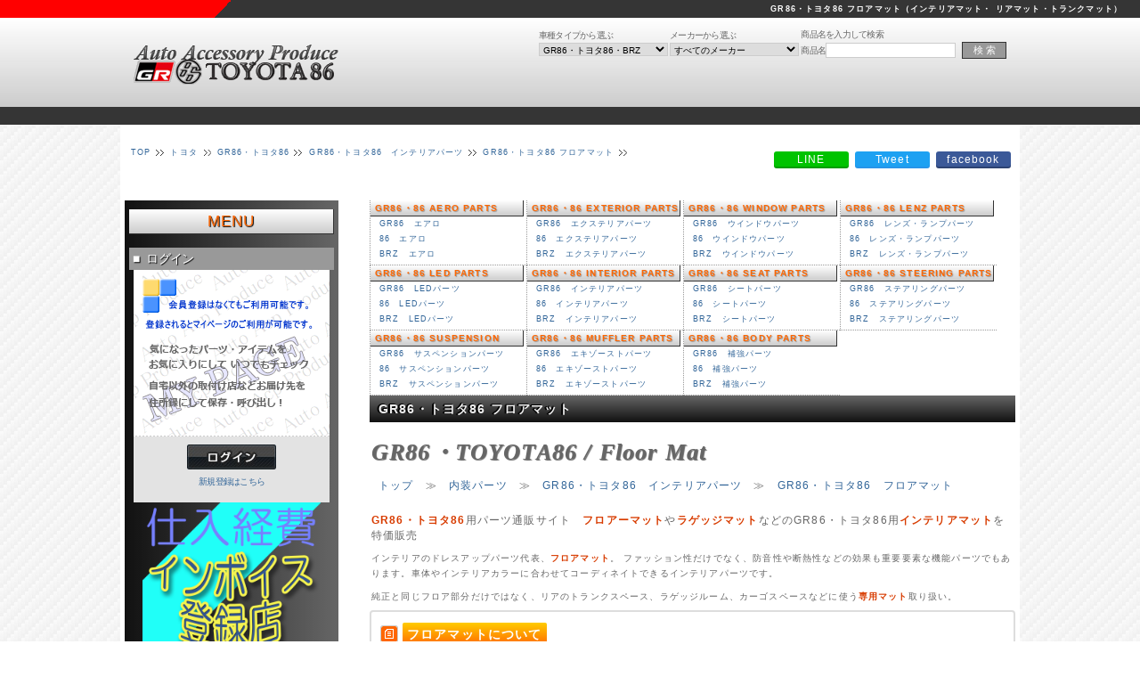

--- FILE ---
content_type: text/html; charset=UTF-8
request_url: https://www.auto-acp.com/86/interior/fmat.html
body_size: 15367
content:
<?xml version="1.0" encoding="UTF-8"?>

<!doctype html>
<html lang="ja">
<head>
<meta http-equiv="Content-Type" content="text/html; charset=UTF-8" />
<meta http-equiv="Content-Script-Type" content="text/javascript" /><meta http-equiv="Content-Style-Type" content="text/css" />
<title>GR86・トヨタ86 フロアマット｜GR86・TOYOTA86パーツOnlineショップ通販【auto-ACP】</title>
<meta name="description" content="GR86・トヨタ86用フロアマットやリアトランクマットなどのトヨタ86からGR86インテリアマットカスタムパーツを通販プライスで特価販売" />
<meta name="keywords" content="GR86,トヨタ86,BRZ,フロアマット,リアマット,ラゲッジマット,トランクマット,ドレスアップパーツ,カスタマイズ,カスタムパーツ,通販" />
<meta name="viewport" content="width=device-width, initial-scale=1.0" />
<link rel="canonical" href="https://www.auto-acp.com/86/interior/fmat.html" />
<link rel="icon" href="/86/user_data/packages/default/img/icon/favicon.ico" />
<link rel="stylesheet" href="/86/user_data/packages/default/css/import.css" type="text/css" media="all" />
<link rel="preconnect dns-prefetch" href="https://developers.google.com/speed/libraries/">
<link rel="preconnect dns-prefetch" href="https://www.google.com/analytics/analytics/">
<link rel="preconnect dns-prefetch" href="https://marketingplatform.google.com/about/tag-manager/">
<link rel="preconnect dns-prefetch" href="https://www.doubleclickbygoogle.com/">
<link rel="preconnect dns-prefetch" href="https://www.facebook.com/">
<link rel="preconnect dns-prefetch" href="https://twitter.com/">
<script type="text/javascript" src="/86/js/navi.js"></script>
<script type="text/javascript" src="/86/js/win_op.js"></script>
<script type="text/javascript" src="/86/js/site.js"></script>
<script type="text/javascript" src="https://www.auto-acp.com/js/jquery-1.7.1.min.js"></script>
<script async type="text/javascript" src="https://www.auto-acp.com/js/ec-pc/scroll.js"></script>
<script async type="text/javascript" src="https://www.auto-acp.com/js/ec-pc/accordion.js"></script>
<script type="text/javascript" src="https://www.auto-acp.com/js/ec-pc/jquery.textoverflow.js"></script>
<script type="text/javascript" src="https://www.auto-acp.com/js/ec-pc/textoverflow.js"></script>
<meta property="og:url" content="https://www.auto-acp.com/86/interior/fmat.html" />
<meta property="og:type" content="product" />
<meta property="og:title" content="GR86・トヨタ86 フロアマット/GR86・TOYOTA86パーツOnlineショップ通販【auto-ACP】" />
<meta property="og:description" content="GR86・トヨタ86用フロアマットやリアトランクマットなどのトヨタ86からGR86インテリアマットカスタムパーツを通販プライスで特価販売" />




</head>

<!-- ▼BODY部 スタート -->
<body id="user_data-interior-fmat">
<div id="foo">

<div class="frame_outer">
<!--▼HEADER-->
<div class="hline">
<h1>GR86・トヨタ86 フロアマット（インテリアマット・ リアマット・トランクマット）</h1>
</div>

<div id="header_wrap">
<div id="header" class="clearfix">
<div id="logo_area">
<div class="logo"><a href="/86/" name="top" id="top"><img src="/86/user_data/packages/default/img/common/logo.gif" alt="GR86・TOYOTA86通販サイト【auto-ACP】" width="230" height="45" /></a>
</div>
</div>
<div id="header_utility">
<div id="headerInternalColumn">
<!-- ▼【ヘッダー】かごの中 -->

<!-- ▲【ヘッダー】かごの中 -->
<!-- ▼検索2 -->
<div class="bloc_outer">
<div id="header_login_area" class="clearfix">
<!--検索フォーム-->
<form name="search_form2" id="search_form2" method="get" action="/86/products/list.php">
<dl class="formlist">
<dt>車種タイプから選ぶ</dt>
<dd><input type="hidden" name="mode" value="search" />
<select name="category_id" class="box145">
<option label="GR86・トヨタ86・BRZ" value="">GR86・トヨタ86・BRZ商品</option>
<option label="GR86" value="766">GR86</option>
<option label="GR86 エアロ" value="767">GR86 エアロ</option>
<option label="86" value="7">86</option>
<option label="86 エアロ" value="9">86 エアロ</option>
<option label="BRZ" value="8">BRZ</option>
<option label="BRZ エアロ" value="27">BRZ エアロ</option>
</select>
</dd>
</dl>
<dl class="formlist">
<dt>メーカーから選ぶ</dt>
<dd><select name="maker_id" class="box145">
<option label="すべてのメーカー" value="">すべてのメーカー</option>
<option label="輸出仕様　純正部品" value="44">輸出仕様　純正部品</option>
<option label="AMS(アクティブモータリングスタイル)" value="9">AMS(アクティブモータリングスタイル)</option>
<option label="AUTBAHN(アウトバーン)" value="18">AUTBAHN(アウトバーン)</option>
<option label="Auto Accessory(オートアクセサリ..." value="66">Auto Accessory(オートアクセサリ...</option>
<option label="Boom Enterprises(ブーム)" value="12">Boom Enterprises(ブーム)</option>
<option label="Clazzio(クラッツィオ)" value="46">Clazzio(クラッツィオ)</option>
<option label="DRESSARTS(ドレスアーツ)" value="41">DRESSARTS(ドレスアーツ)</option>
<option label="ESPELIR(エスペリア)" value="16">ESPELIR(エスペリア)</option>
<option label="GARAGE VARY(ガレージベリー)" value="21">GARAGE VARY(ガレージベリー)</option>
<option label="Grazio&amp;Co.(グラージオ)" value="5">Grazio&amp;Co.(グラージオ)</option>
<option label="GIALLA(ジアラ)" value="36">GIALLA(ジアラ)</option>
<option label="JUNACK(ジュナック)" value="14">JUNACK(ジュナック)</option>
<option label="Kakimoto(柿本　改)" value="26">Kakimoto(柿本　改)</option>
<option label="KARO(カロ)" value="25">KARO(カロ)</option>
<option label="LX-MODE(LXモード)" value="2">LX-MODE(LXモード)</option>
<option label="REAL(レアル)" value="65">REAL(レアル)</option>
<option label="REVIER(レヴィーア)" value="32">REVIER(レヴィーア)</option>
<option label="ROWEN(ロェン)" value="59">ROWEN(ロェン)</option>
<option label="TOM'S(トムス)" value="63">TOM'S(トムス)</option>
<option label="TRD" value="54">TRD</option>
<option label="TRUST(トラスト)" value="34">TRUST(トラスト)</option>
<option label="UNISON-純正エンブレム改" value="67">UNISON-純正エンブレム改</option>
<option label="VALENTI(ヴァレンティ)" value="35">VALENTI(ヴァレンティ)</option>
<option label="VARIS(バリス)" value="62">VARIS(バリス)</option>
<option label="WALD(ヴァルド)" value="1">WALD(ヴァルド)</option>

</select>
</dd>
</dl>
<dl class="formlist">
<dt>商品名を入力して検索</dt>
<dd><label for="parts_name">商品名</label><input type="text" name="name" id="parts_name" class="box140" maxlength="50" value="" /><input type="submit" value=" 検 索 " style="width:50px; margin-left:7px; font-size: 11px; color: #ffffff; background-color: #999999; border:#333 1px solid;" onmouseover="this.style.color='black';value=' 検 索 '"  onmouseout="this.style.color='#ffffff';value=' 検 索 '" name="search" alt="検索" /></dd>
</dl>
</form>
</div>
</div>
<!-- ▲検索2 -->
</div>
</div>
</div>
</div>
<div class="bodywall">
<!--▲HEADER-->

<div id="container" class="clearfix">
<div id="topcolumn">
<!-- ▼パンくず(フロアマット) -->
<div id="topicpath_area">
<div id="topicpath">
<ul itemscope itemtype="https://schema.org/BreadcrumbList">
<li class="breadcrumb" itemprop="itemListElement" itemscope itemtype="https://schema.org/ListItem"><a href="//www.auto-acp.com/" title="オートアクセサリープロデュース" itemprop="item"><span itemprop="name">TOP</span></a><meta itemprop="position" content="1" /></li>
<li class="breadcrumb" itemprop="itemListElement" itemscope itemtype="https://schema.org/ListItem"><a href="//www.auto-acp.com/name/toyota/toyota.htm" itemprop="item"><span itemprop="name">トヨタ</span></a><meta itemprop="position" content="2" /></li>
<li class="breadcrumb" itemprop="itemListElement" itemscope itemtype="https://schema.org/ListItem"><a href="/86/" itemprop="item"><span itemprop="name">GR86・トヨタ86</span></a><meta itemprop="position" content="3" /></li>
<li class="breadcrumb" itemprop="itemListElement" itemscope itemtype="https://schema.org/ListItem"><a href="/86/interior.html" itemprop="item"><span itemprop="name">GR86・トヨタ86　インテリアパーツ</span></a><meta itemprop="position" content="4" /></li>
<li class="breadcrumb" itemprop="itemListElement" itemscope itemtype="https://schema.org/ListItem"><a href="/86/interior/fmat.html" itemprop="item"><span itemprop="name">GR86・トヨタ86 フロアマット</span></a><meta itemprop="position" content="5" /></li>
</ul>
</div>
</div><!-- ▲パンくず(フロアマット) -->
<!-- ▼ソーシャルボタン -->
<div id="socialbutton">
<ul>
 <li class="share-line"><a href="http://line.me/R/msg/text/?https://www.auto-acp.com/86/interior/fmat.html" target="_blank"><span class="btn_line">LINE</span></a></li>
 <li class="share-twitter"><a href="https://twitter.com/share?url=www.auto-acp.com/86/interior/fmat.html&text=フロアマット【オートアクセサリープロデュース】&via=motorproduce" target="_blank"><span class="btn_twitter">Tweet</span></a></li>
 <li class="share-facebook"><a href="https://www.facebook.com/sharer/sharer.php?u=https://www.auto-acp.com/86/interior/fmat.html" target="_blank"><span class="btn_facebook">facebook</span></a></li>
</ul>
</div>
<!-- ▲ソーシャルボタン -->
</div>

<div id="two_maincolumn_right"
class="main_column heightLine"
>
<!-- ▼トップカテゴリーブロック -->
<div id="top_category">
<div class="itembox3">
<b><a href="/86/aero.html" title="GR86・トヨタ86　エアロパーツ">GR86・86 AERO PARTS</a></b>
<div class="fig">
<a href="/86/aero.html" title="GR86・トヨタ86　エアロパーツ"><img src="/86/user_data/packages/default/img/icon/icon_aero.png" alt="GR86・トヨタ86 エアロ" class="subcategory_img" width="135" height="90" /></a>
</div>
<span><a href="/86/zn8/aero.html">GR86　エアロ</a></span>
<span><a href="/86/zn6/aero.html">86　エアロ</a></span>
<span><a href="/86/zc6/aero.html">BRZ　エアロ</a></span>
<p><em>フロントスポイラー</em>や<em>リアウイング</em>、メッキを配した<em>フロントグリル</em>で高級感アップ!などなど、好みに合わせてカスタマイズする<em>エアロを特価販売</em>!</p>
</div>
<div class="itembox3">
<b><a href="/86/exterior.html" title="GR86・トヨタ86　エクステリアパーツ">GR86・86 EXTERIOR PARTS</a></b>
<div class="fig">
<a href="/86/exterior.html" title="GR86・トヨタ86　エクステリアパーツ"><img src="/86/user_data/packages/default/img/icon/icon_exterior.png" alt="GR86・トヨタ86 エクステリア" class="subcategory_img" width="135" height="90" /></a>
</div>
<span><a href="/86/zn8/exterior.html">GR86　エクステリアパーツ</a></span>
<span><a href="/86/zn6/exterior.html">86　エクステリアパーツ</a></span>
<span><a href="/86/zc6/exterior.html">BRZ　エクステリアパーツ</a></span>
<p>随所に<em>LEDパーツ</em>を使って夜間のワンポイントドレスアップとして人気のLED<em>エンブレム</em>や、高級感を出す定番の<em>クロームメッキパーツ</em>など特価販売。</p>
</div>
<div class="itembox3">
<b><a href="/86/window.html" title="GR86・トヨタ86　ウインドウパーツ">GR86・86 WINDOW PARTS</a></b>
<div class="fig">
<a href="/86/window.html" title="GR86・トヨタ86　ウインドウパーツ"><img src="/86/user_data/packages/default/img/icon/icon_window.png" alt="GR86・トヨタ86 ウインドウパーツ" class="subcategory_img" width="135" height="90" /></a>
</div>
<span><a href="/86/zn8/window.html">GR86　ウインドウパーツ</a></span>
<span><a href="/86/zn6/window.html">86　ウインドウパーツ</a></span>
<span><a href="/86/zc6/window.html">BRZ　ウインドウパーツ</a></span>
<p>機能パーツでもある<em>ドアバイザー</em>や<em>サンシェード</em>などにドレスアップ要素をプラス!!</p>
</div>
<div class="itembox3">
<b><a href="/86/lenz.html" title="GR86・トヨタ86　レンズパーツ">GR86・86 LENZ PARTS</a></b>
<div class="fig">
<a href="/86/lenz.html" title="GR86・トヨタ86　レンズパーツ"><img src="/86/user_data/packages/default/img/icon/icon_lenz.png" alt="GR86・トヨタ86 レンズパーツ" class="subcategory_img" width="135" height="90" /></a>
</div>
<span><a href="/86/zn8/lenz.html">GR86　レンズ・ランプパーツ</a></span>
<span><a href="/86/zn6/lenz.html">86　レンズ・ランプパーツ</a></span>
<span><a href="/86/zc6/lenz.html">BRZ　レンズ・ランプパーツ</a></span>
<p><em>LEDテールランプ</em>や<em>ウインカー</em>など!!随所に<em>LEDパーツ</em>を使って夜間のイルミネーションドレスアップとして人気の<em>レンズパーツ</em>など特価販売。</p>
</div>
<div class="itembox3">
<b><a href="/86/led.html" title="GR86・トヨタ86　LEDパーツ">GR86・86 LED PARTS</a></b>
<div class="fig">
<a href="/86/led.html" title="GR86・トヨタ86　LEDパーツ"><img src="/86/user_data/packages/default/img/icon/icon_led.png" alt="GR86・トヨタ86 LEDパーツ" class="subcategory_img" width="135" height="90" /></a>
</div>
<span><a href="/86/zn8/led.html">GR86　LEDパーツ</a></span>
<span><a href="/86/zn6/led.html">86　LEDパーツ</a></span>
<span><a href="/86/zc6/led.html">BRZ　LEDパーツ</a></span>
<p>随所に<em>LEDパーツ</em>を使って夜間のワンポイントドレスアップとして人気の<em>LEDエンブレム</em>や、ハイグレード感を出す<em>LEDミラーウインカー</em>など特価販売。</p>
</div>
<div class="itembox3">
<b><a href="/86/interior.html" title="GR86・トヨタ86　インテリアパーツ">GR86・86 INTERIOR PARTS</a></b>
<div class="fig">
<a href="/86/interior.html" title="GR86・トヨタ86　インテリアパーツ"><img src="/86/user_data/packages/default/img/icon/icon_interior.png" alt="GR86・トヨタ86 インテリアパーツ" class="subcategory_img" width="135" height="90" /></a>
</div>
<span><a href="/86/zn8/interior.html">GR86　インテリアパーツ</a></span>
<span><a href="/86/zn6/interior.html">86　インテリアパーツ</a></span>
<span><a href="/86/zc6/interior.html">BRZ　インテリアパーツ</a></span>
<p><em>フロアマット</em>とカラーを合わせてインテリアをトータルコーディネートする<em>ウッドパネル</em>、<em>インテリアパネル</em>や、<em>インテリアテーブル</em>などカスタムパーツを特価販売。</p>
</div>
<div class="itembox3">
<b><a href="/86/seat.html" title="GR86・トヨタ86　シートパーツ">GR86・86 SEAT PARTS</a></b>
<div class="fig">
<a href="/86/seat.html" title="GR86・トヨタ86　シートパーツ"><img src="/86/user_data/packages/default/img/icon/icon_seat.png" alt="GR86・トヨタ86 シートパーツ" class="subcategory_img" width="135" height="90" /></a>
</div>
<span><a href="/86/zn8/seat.html">GR86　シートパーツ</a></span>
<span><a href="/86/zn6/seat.html">86　シートパーツ</a></span>
<span><a href="/86/zc6/seat.html">BRZ　シートパーツ</a></span>
<p>モケットシートを本革調の<em>レザーシートカバー</em>によりドレスアップ!カラーも好みのタイプや、インテリアカラーに合わせることによって違和感なくアップグレードするカスタムパーツです。</p>
</div>
<div class="itembox3">
<b><a href="/86/steering.html" title="GR86・トヨタ86　ステアリングパーツ">GR86・86 STEERING PARTS</a></b>
<div class="fig">
<a href="/86/steering.html" title="GR86・トヨタ86　ステアリングパーツ"><img src="/86/user_data/packages/default/img/icon/icon_steering.png" alt="GR86・トヨタ86 ステアリングパーツ" class="subcategory_img" width="135" height="90" /></a>
</div>
<span><a href="/86/zn8/steering.html">GR86　ステアリングパーツ</a></span>
<span><a href="/86/zn6/steering.html">86　ステアリングパーツ</a></span>
<span><a href="/86/zc6/steering.html">BRZ　ステアリングパーツ</a></span>
<p>車種専用ウッド・レザーコンビ形状の<em>ウッドステアリング</em>で、ラグジュアリー度アップ、イメージ変更!定番のインテリアカスタムパーツを特価販売。</p>
</div>
<div class="itembox3">
<b><a href="/86/suspension.html" title="GR86・トヨタ86　サスペンションパーツ">GR86・86 SUSPENSION</a></b>
<div class="fig">
<a href="/86/suspension.html" title="GR86・トヨタ86　サスペンションパーツ"><img src="/86/user_data/packages/default/img/icon/icon_suspension.png" alt="GR86・トヨタ86 サスペンションパーツ" class="subcategory_img" width="135" height="90" /></a>
</div>
<span><a href="/86/zn8/suspension.html">GR86　サスペンションパーツ</a></span>
<span><a href="/86/zn6/suspension.html">86　サスペンションパーツ</a></span>
<span><a href="/86/zc6/suspension.html">BRZ　サスペンションパーツ</a></span>
<p>ノーマル形状の<em>ダウンサス</em>で乗り心地をあまり損なわずにスタイルアップするドレスアップや、<em>車高調キット</em>で限界まで落とすカスタマイズ!!</p>
</div>
<div class="itembox3">
<b><a href="/86/muffler.html" title="GR86・トヨタ86　マフラーパーツ">GR86・86 MUFFLER PARTS</a></b>
<div class="fig">
<a href="/86/muffler.html" title="GR86・トヨタ86　マフラーパーツ"><img src="/86/user_data/packages/default/img/icon/icon_muffler.png" alt="GR86・トヨタ86　マフラーパーツ" class="subcategory_img" width="135" height="90" /></a>
</div>
<span><a href="/86/zn8/exhaust.html">GR86　エキゾーストパーツ</a></span>
<span><a href="/86/zn6/exhaust.html">86　エキゾーストパーツ</a></span>
<span><a href="/86/zc6/exhaust.html">BRZ　エキゾーストパーツ</a></span>
<p>ハイブリッド車であってもマフラーの出口が無いとクルマらしくない…<em>車検対応マフラー</em>や<em>マフラーカッター</em>などでドレスアップ!機能とビジュアルを両立したマフラーなど特価販売。</p>
</div>
<div class="itembox3">
<b><a href="/86/hard.html" title="GR86・トヨタ86　強化パーツ">GR86・86 BODY PARTS</a></b>
<div class="fig">
<a href="/86/hard.html" title="GR86・トヨタ86　強化パーツ"><img src="/86/user_data/packages/default/img/icon/icon_hard.png" alt="GR86・トヨタ86　ボディ強化パーツ" class="subcategory_img" width="135" height="90" /></a>
</div>
<span><a href="/86/zn8/hard.html">GR86　補強パーツ</a></span>
<span><a href="/86/zn6/hard.html">86　補強パーツ</a></span>
<span><a href="/86/zc6/hard.html">BRZ　補強パーツ</a></span>
<p>車体の剛性をボディ強化パーツ。<em>タワーバー</em>のようにボディの左右を結合し、横方向の剛性を高めコーナーリング性能や走行安定性をアップさせるボディ強化パーツを販売！</p>
</div>
</div>
<!-- ▲トップカテゴリーブロック -->

<div id="guide">
<div id="undercolumn">
<h2 class="title"><strong>GR86・トヨタ86 フロアマット</strong></h2>
<div class="list_com">
<p><b>GR86・TOYOTA86 / Floor Mat</b></p>

<div class="relative_cat2 no_accordion">
<ul itemscope itemtype="https://schema.org/BreadcrumbList">
<li><div class="breadcrumb" itemprop="itemListElement" itemscope itemtype="https://schema.org/ListItem"><a href="//www.auto-acp.com/" title="オートアクセサリープロデュース" itemprop="item"><span itemprop="name">トップ</span></a><meta itemprop="position" content="1" /></div>　≫　<div class="breadcrumb" itemprop="itemListElement" itemscope itemtype="https://schema.org/ListItem"><a href="//www.auto-acp.com/syoppinng/interior/interior.htm" title="内装・インテリアパーツ" itemprop="item"><span itemprop="name">内装パーツ</span></a><meta itemprop="position" content="2" /></div>　≫　<div class="breadcrumb" itemprop="itemListElement" itemscope itemtype="https://schema.org/ListItem"><a href="//www.auto-acp.com/86/interior.html" title="GR86・トヨタ86　インテリアパーツ" itemprop="item"><span itemprop="name">GR86・トヨタ86　インテリアパーツ</span></a><meta itemprop="position" content="3" /></div>　≫　<div class="breadcrumb" itemprop="itemListElement" itemscope itemtype="https://schema.org/ListItem"><a href="//www.auto-acp.com/86/interior/fmat.html" title="GR86・トヨタ86　フロアマット"  itemprop="item"><span itemprop="name">GR86・トヨタ86　フロアマット</span></a><meta itemprop="position" content="4" /></div></li>
</ul>
</div>
<p><strong>GR86・トヨタ86</strong>用パーツ通販サイト　<strong>フロアーマット</strong>や<strong>ラゲッジマット</strong>などのGR86・トヨタ86用<strong>インテリアマット</strong>を特価販売</p>
<div class="subcol">
<p>インテリアのドレスアップパーツ代表、<strong>フロアマット</strong>。 ファッション性だけでなく、防音性や断熱性などの効果も重要要素な機能パーツでもあります。車体やインテリアカラーに合わせてコーディネイトできるインテリアパーツです。</p>
<p>純正と同じフロア部分だけではなく、リアのトランクスペース、ラゲッジルーム、カーゴスペースなどに使う<strong>専用マット</strong>取り扱い。</p>
</div>
<div class="parts_guide clearfix">
<img class="icon" src="/86/user_data/packages/default/img/icon/ico_block_category.gif" alt="説明" /><strong class="guide_title"><b>フロアマットについて</b></strong>
<div class="clearfix">
<img class="guide_img" src="//www.auto-acp.com/img/topimg/mat.jpg" alt="フロアマット" />
<p>フロアーマットは代表的なチェック柄やカーペットタイプなど　好みのデザインやカラーで選べます。メーカー・ブランドによって価格差が大きくありますが、耐久性の違いが大きく出ますので長く使いたい方は少し高めのものでも良いかと思います。デザインを変えたくなったら新しいものにしたいといった方は安めのものがオススメです。</p>
</div>
<dl>
<dt><img class="icon" src="/86/user_data/packages/default/img/icon/ico_block_category.gif" alt="説明" />フロアマット</dt>
<dd>純正のフロアマット同様に1台分のセットになっております。純正と社外品の大きな違いは運転席のマットにヒールパッド（カカトの磨り減り防止部分）の設定があることです。</dd>
<dt><img class="icon" src="/86/user_data/packages/default/img/icon/ico_block_category.gif" alt="説明" />カーゴマット・トランクマット・ラゲッジマット・リアゲートマット</dt>
<dd>名称はそれぞれですが、トランクルーム用のフロアマットになります。</dd>
<dt><img class="icon" src="/86/user_data/packages/default/img/icon/ico_block_category.gif" alt="説明" />ラグマット</dt>
<dd>マットメーカーによって、ミニバン系の車種に一部設定されているマットです。主に2列目用のシート・スライド機構がある場合、シートスライドレールにゴミが落ちないようにするためのマットになります。そのため左右一体のマット形状となります。</dd>
<dt><img class="icon" src="/86/user_data/packages/default/img/icon/ico_block_category.gif" alt="説明" />エントランスマット</dt>
<dd>マットメーカーによって、ミニバン系の車種に一部設定されているマットです。主に2列目のスライドドア・ステップ部分専用のマットとなります。</dd>
</dl>
</div>
<div class="section">
<h2 class="productslist_area">アイテムメーカー</h2>
<div id="category_maker" class="bloc_outer clearfix">
<div id="category_maker_area">

<div class="itembox itembox2">
<h3><a href="../../../maker/dic/" title="DIC・ZERO(ゼロ)" id="dic">DIC・ZERO(ゼロ)</a></h3>
<div class="fig">
<a href="./../../maker/dic/"><img alt="DIC" src="../../../img/icon/dic.png" width="175" height="23" />
<img class="photo" title="DIC・ZERO(ゼロ)　マット" alt="DIC・ZERO(ゼロ) GR86・トヨタ86 フロアマット" src="../../../maker/dic/img/check.jpg" width="180" height="110" /></a>
</div>
<h4><a href="./../../maker/dic/">DIC　フロアマット</a></h4>
<p class="overflow">格安フロアーマット、ゼロの<strong>フロアマット</strong>。 ＤＩＣから発売されるファッション性を最優先としたロープライスかつ、デザイン豊かなラインナップで車をコーディネイトできます。車用マット。</p>
</div>

<div class="itembox itembox2">
<h3><a href="../../../maker/karo/" title="カロ" id="karo">カロ</a></h3>
<div class="fig">
<a href="../../../maker/karo/"><img alt="KARO" src="../../../img/icon/karo.png" width="175" height="23" />
<img class="photo" title="KARO(カロ)　マット" alt="KARO GR86・トヨタ86 フロアマット" src="../../../maker/karo/img/mat.jpg" width="180" height="110" /></a>
</div>
<h4><a href="../../../maker/karo/">KARO　フロアマット</a></h4>
<p class="overflow">車用<strong>フロアマット</strong>の代名詞といってもいい程のメジャーなカロのマット。 素材のデザインやヒールパッドなど、全てにおいて他の<strong>フロアーマット</strong>の原点となったとも言うべきドレスアップパーツです。</p>
</div>

<div class="itembox itembox2">
<h3><a href="../../../maker/clazzio/" title="クラッツィオ" id="clazzio">クラッツィオ</a></h3>
<div class="fig">
<a href="../../../maker/clazzio/"><img alt="Clazzio" src="../../../img/icon/clazzio.png" width="175" height="23" />
<img class="photo" title="クラッツィオ 3Dマット" alt="クラッツィオ GR86・トヨタ86 フロアマット" src="../../../maker/clazzio/img/mat.jpg" width="180" height="110" /></a>
</div>
<h4><a href="../../../maker/clazzio/">クラッツィオ　3Dフロアマット</a></h4>
<p class="overflow">レザーシートカバーでポピュラーなクラッツィオ。シートカバーと合わせてインテリアをコーディネートする<strong>フロアマット</strong>や汚れに強い<strong>立体形状フロアマット</strong>を用意。</p>
</div>


</div>
</div>
<div class="gotop"><a href="#top"><img src="/86/user_data/packages/default/img/guide/btn_pagetop.gif" alt="^ Page top" /></a></div>
</div>

</div>
</div>
</div>
<!-- ▼フロアマット新着商品 -->
<div class="bloc_outer clearfix">

<h2 class="productslist_area">GR86・トヨタ86 フロアマット</h2>
<div class="list_com">
<p>インテリアのドレスアップパーツ代表、<strong>フロアマット</strong>。 ファッション性だけでなく、防音性や断熱性などの効果も重要要素な機能パーツでもあります。車体やインテリアカラーに合わせてコーディネイト。</p>
</div>
<h2 class="maker">GR86専用フロアマットの取り扱い</h2>
<ul class="model clearfix">
<li><a class="model_c" href="/86/zn8/interior/mat/floor.html">GR86　フロアマット・リアマット</a>
	<ul>
	<li><a href="/86/zn8/interior/mat/floor.html" title="GR86　フロアマット・リアマット">GR86　フロアマット・リアマット</a></li>
	<li><a href="/86/zn8/interior/mat/dash.html" title="GR86　ダッシュマット・他マット">GR86　ダッシュマット・他マット</a></li>
	</ul>
</li>
</ul>
<p>【車輌型式】　ZN8系　=　ZN8</p>
<p>【車輌年式】　年式　=　R3 /10～</p><p>【グレード】　</p>
<div class="sublist">

<div class="all_list_bloc list_area">
<div class="bloc_body  clearfix">
<img src="/86/user_data/packages/default/img/icon/zn8.png" alt="GR86">
GR86　フロアマット・クエスト
<div class="product_item clearfix">
<div class="listphoto">
<a href="/86/GR86-%E3%83%95%E3%83%AD%E3%82%A2%E3%83%9E%E3%83%83%E3%83%88/KARO-%E3%82%AB%E3%83%AD-%E3%82%AF%E3%82%A8%E3%82%B9%E3%83%88-ZN8%E7%B3%BB-detail1583.html"><img loading="lazy" class="list_image2" src="/86/product/img1x1/karo_quest_img.jpg" alt="GR86用フロアマット・クエスト KARO(カロ)" title="GR86用フロアマット・クエスト KARO(カロ)" width="180" height="180" /></a>
</div>
<div class="listrightbloc listrightbloc_2 clearfix">
<h3><a href="/86/GR86-%E3%83%95%E3%83%AD%E3%82%A2%E3%83%9E%E3%83%83%E3%83%88/KARO-%E3%82%AB%E3%83%AD-%E3%82%AF%E3%82%A8%E3%82%B9%E3%83%88-ZN8%E7%B3%BB-detail1583.html">GR86用フロアマット・クエスト KARO(カロ)</a></h3>
<div class="pricebox sale_price">
<p class="sale_price">
<img src="/86/user_data/packages/default/img/common/tax1.png" alt="通販特価" width="100" height="20" />
<span class="price">51,920 円</span>
</p>
</div>
<div class="listcomment2"><p>カロのフロアーマットのフラッグシップモデルクエスト。カット&amp;ループ製法と長い毛足で重厚なインテリア空間を演出。従来の性能やSG加工に加え、断熱効果も高いハイクオリティモデル。GR86用フロアーマット/クエスト。</p>

</div>
<img loading="lazy" class="subimage" src="https://www.auto-acp.com/86/product/img/karo_quest_1.jpg" alt="KARO(カロ)　GR86　フロアマット/クエスト" title="KARO(カロ)　GR86　フロアマット/クエスト" width="90" height="55" />
<img loading="lazy" class="subimage" src="https://www.auto-acp.com/86/product/img/karo_quest_2.jpg" alt="KARO(カロ)　GR86　フロアマット/クエスト" title="KARO(カロ)　GR86　フロアマット/クエスト" width="90" height="55" />
</div>
</div>
</div>
</div>
<div class="all_list_bloc list_area">
<div class="bloc_body  clearfix">
<img src="/86/user_data/packages/default/img/icon/zn8.png" alt="GR86">
GR86　フロアマット・クローネ
<div class="product_item clearfix">
<div class="listphoto">
<a href="/86/GR86-%E3%83%95%E3%83%AD%E3%82%A2%E3%83%9E%E3%83%83%E3%83%88/KARO-%E3%82%AB%E3%83%AD-%E3%82%AF%E3%83%AD%E3%83%BC%E3%83%8D-ZN8%E7%B3%BB-detail1584.html"><img loading="lazy" class="list_image2" src="/86/product/img1x1/karo_krone_img.jpg" alt="GR86用フロアマット・クローネ KARO(カロ)" title="GR86用フロアマット・クローネ KARO(カロ)" width="180" height="180" /></a>
</div>
<div class="listrightbloc listrightbloc_2 clearfix">
<h3><a href="/86/GR86-%E3%83%95%E3%83%AD%E3%82%A2%E3%83%9E%E3%83%83%E3%83%88/KARO-%E3%82%AB%E3%83%AD-%E3%82%AF%E3%83%AD%E3%83%BC%E3%83%8D-ZN8%E7%B3%BB-detail1584.html">GR86用フロアマット・クローネ KARO(カロ)</a></h3>
<div class="pricebox sale_price">
<p class="sale_price">
<img src="/86/user_data/packages/default/img/common/tax1.png" alt="通販特価" width="100" height="20" />
<span class="price">47,520 円</span>
</p>
</div>
<div class="listcomment2"><p>カロのフロアーマットの中で天然ウールに近い風合いと耐久性を重視したクローネ。繊維はツイード織り柄で、防音性、防炎性は勿論のこと、SG加工により汚れや油分をはじく性能があります。GR86用フロアーマット/クローネ。</p>

</div>
<img loading="lazy" class="subimage" src="https://www.auto-acp.com/86/product/img/karo_krone_1.jpg" alt="KARO(カロ)　GR86　フロアマット/クローネ" title="KARO(カロ)　GR86　フロアマット/クローネ" width="90" height="55" />
<img loading="lazy" class="subimage" src="https://www.auto-acp.com/86/product/img/karo_krone_2.jpg" alt="KARO(カロ)　GR86　フロアマット/クローネ" title="KARO(カロ)　GR86　フロアマット/クローネ" width="90" height="55" />
</div>
</div>
</div>
</div>
<div class="all_list_bloc list_area">
<div class="bloc_body  clearfix">
<img src="/86/user_data/packages/default/img/icon/zn8.png" alt="GR86">
GR86　フロアマット・ウーリープライム
<div class="product_item clearfix">
<div class="listphoto">
<a href="/86/GR86-%E3%83%95%E3%83%AD%E3%82%A2%E3%83%9E%E3%83%83%E3%83%88/KARO-%E3%82%AB%E3%83%AD-%E3%82%A6%E3%83%BC%E3%83%AA%E3%83%BC%E3%83%97%E3%83%A9%E3%82%A4%E3%83%A0-ZN8%E7%B3%BB-detail1585.html"><img loading="lazy" class="list_image2" src="/86/product/img1x1/karo_wooly_img.jpg" alt="GR86用フロアマット・ウーリープライム KARO(カロ)" title="GR86用フロアマット・ウーリープライム KARO(カロ)" width="180" height="180" /></a>
</div>
<div class="listrightbloc listrightbloc_2 clearfix">
<h3><a href="/86/GR86-%E3%83%95%E3%83%AD%E3%82%A2%E3%83%9E%E3%83%83%E3%83%88/KARO-%E3%82%AB%E3%83%AD-%E3%82%A6%E3%83%BC%E3%83%AA%E3%83%BC%E3%83%97%E3%83%A9%E3%82%A4%E3%83%A0-ZN8%E7%B3%BB-detail1585.html">GR86用フロアマット・ウーリープライム KARO(カロ)</a></h3>
<div class="pricebox sale_price">
<p class="sale_price">
<img src="/86/user_data/packages/default/img/common/tax1.png" alt="通販特価" width="100" height="20" />
<span class="price">45,760 円</span>
</p>
</div>
<div class="listcomment2"><p>カロのフロアーマットの中で天然ウールに近い風合いと高級感を演出するウーリー。上位後継モデルとなったプライムは光の角度によって様々な表情を見せてくれる品格のあるチェック柄デザインとSG加工を施しており汚れや油分をはじきます。GR86用フロアーマット/ウーリープライム。</p>

</div>
<img loading="lazy" class="subimage" src="https://www.auto-acp.com/86/product/img/karo_wooly_1.jpg" alt="KARO(カロ)　GR86　フロアマット/ウーリープライム" title="KARO(カロ)　GR86　フロアマット/ウーリープライム" width="90" height="55" />
</div>
</div>
</div>
</div>
<div class="all_list_bloc list_area">
<div class="bloc_body  clearfix">
<img src="/86/user_data/packages/default/img/icon/zn8.png" alt="GR86">
GR86　フロアマット・シザル
<div class="product_item clearfix">
<div class="listphoto">
<a href="/86/GR86-%E3%83%95%E3%83%AD%E3%82%A2%E3%83%9E%E3%83%83%E3%83%88/KARO-%E3%82%AB%E3%83%AD-%E3%82%B7%E3%82%B6%E3%83%AB-ZN8系-detail1587.html"><img loading="lazy" class="list_image2" src="/86/product/img1x1/karo_sisal_img.jpg" alt="GR86用フロアマット・シザル KARO(カロ)" title="GR86用フロアマット・シザル KARO(カロ)" width="180" height="180" /></a>
</div>
<div class="listrightbloc listrightbloc_2 clearfix">
<h3><a href="/86/GR86-%E3%83%95%E3%83%AD%E3%82%A2%E3%83%9E%E3%83%83%E3%83%88/KARO-%E3%82%AB%E3%83%AD-%E3%82%B7%E3%82%B6%E3%83%AB-ZN8系-detail1587.html">GR86用フロアマット・シザル KARO(カロ)</a></h3>
<div class="pricebox sale_price">
<p class="sale_price">
<img src="/86/user_data/packages/default/img/common/tax1.png" alt="通販特価" width="100" height="20" />
<span class="price">43,120 円</span>
</p>
</div>
<div class="listcomment2"><p>カロのマットの中でも一番ポピュラーなシザルマット。チェックの柄と天然素材のシザル麻で鮮やかなカラーバリエーションラインナップが人気。GR86用フロアーマット/シザル。</p>

</div>
<img loading="lazy" class="subimage" src="https://www.auto-acp.com/86/product/img/karo_sisal_3.jpg" alt="KARO(カロ)　GR86　フロアマット/シザル" title="KARO(カロ)　GR86　フロアマット/シザル" width="90" height="55" />
<img loading="lazy" class="subimage" src="https://www.auto-acp.com/86/product/img/karo_sisal_2.jpg" alt="KARO(カロ)　GR86　フロアマット/シザル" title="KARO(カロ)　GR86　フロアマット/シザル" width="90" height="55" />
</div>
</div>
</div>
</div>
<div class="all_list_bloc list_area">
<div class="bloc_body  clearfix">
<img src="/86/user_data/packages/default/img/icon/zn8.png" alt="GR86">
GR86　フロアマット・フラクシー
<div class="product_item clearfix">
<div class="listphoto">
<a href="/86/GR86-%E3%83%95%E3%83%AD%E3%82%A2%E3%83%9E%E3%83%83%E3%83%88/KARO-%E3%82%AB%E3%83%AD-%E3%83%95%E3%83%A9%E3%82%AF%E3%82%B7%E3%83%BC-ZN8系-detail1586.html"><img loading="lazy" class="list_image2" src="/86/product/img1x1/karo_flaxy_img.jpg" alt="GR86用フロアマット・フラクシー KARO(カロ)" title="GR86用フロアマット・フラクシー KARO(カロ)" width="180" height="180" /></a>
</div>
<div class="listrightbloc listrightbloc_2 clearfix">
<h3><a href="/86/GR86-%E3%83%95%E3%83%AD%E3%82%A2%E3%83%9E%E3%83%83%E3%83%88/KARO-%E3%82%AB%E3%83%AD-%E3%83%95%E3%83%A9%E3%82%AF%E3%82%B7%E3%83%BC-ZN8系-detail1586.html">GR86用フロアマット・フラクシー KARO(カロ)</a></h3>
<div class="pricebox sale_price">
<p class="sale_price">
<img src="/86/user_data/packages/default/img/common/tax1.png" alt="通販特価" width="100" height="20" />
<span class="price">43,120 円</span>
</p>
</div>
<div class="listcomment2"><p>フラクシーはコシのあるウール調特殊化学繊維をループ織りし、グラデーションのカラートーンでファッション性の高いモデル。防音性にも優れています。GR86用フロアーマット/フラクシー。</p>

</div>
<img loading="lazy" class="subimage" src="https://www.auto-acp.com/86/product/img/karo_flaxy_1.jpg" alt="KARO(カロ)　GR86　フロアマット/フラクシー" title="KARO(カロ)　GR86　フロアマット/フラクシー" width="90" height="55" />
<img loading="lazy" class="subimage" src="https://www.auto-acp.com/86/product/img/karo_flaxy_2.jpg" alt="KARO(カロ)　GR86　フロアマット/フラクシー" title="KARO(カロ)　GR86　フロアマット/フラクシー" width="90" height="55" />
</div>
</div>
</div>
</div>
<div class="all_list_bloc list_area">
<div class="bloc_body  clearfix">
<img src="/86/user_data/packages/default/img/icon/zn8.png" alt="GR86">
GR86　カスタムフロアマット
<div class="product_item clearfix">
<div class="listphoto">
<a href="/86/GR86-%E3%82%AB%E3%82%B9%E3%82%BF%E3%83%A0%E3%83%95%E3%83%AD%E3%82%A2%E3%83%9E%E3%83%83%E3%83%88/Clazzio-%E3%82%AF%E3%83%A9%E3%83%83%E3%83%84%E3%82%A3%E3%82%AA-ZN8%E7%B3%BB-detail1447.html"><img loading="lazy" class="list_image2" src="/86/product/img1x1/clazzio_mat_1.jpg" alt="GR86用カスタムフロアマット Clazzio(クラッツィオ)" title="GR86用カスタムフロアマット Clazzio(クラッツィオ)" width="180" height="180" /></a>
</div>
<div class="listrightbloc listrightbloc_2 clearfix">
<h3><a href="/86/GR86-%E3%82%AB%E3%82%B9%E3%82%BF%E3%83%A0%E3%83%95%E3%83%AD%E3%82%A2%E3%83%9E%E3%83%83%E3%83%88/Clazzio-%E3%82%AF%E3%83%A9%E3%83%83%E3%83%84%E3%82%A3%E3%82%AA-ZN8%E7%B3%BB-detail1447.html">GR86用カスタムフロアマット Clazzio(クラッツィオ)</a></h3>
<div class="pricebox sale_price">
<p class="sale_price">
<img src="/86/user_data/packages/default/img/common/tax1.png" alt="通販特価" width="100" height="20" />
<span class="price">37,213 円</span>
</p>
</div>
<div class="listcomment2"><p>Clazzio(クラッツィオ)カスタムフロアマットはカラーの組み合わせを好みに応じて、自分だけのオリジナルカラーのマットにすることが出来ます。上質な素材を採用した生地、軽く吸遮音効果の高い機能性裏地と実用性にも優れているので、快適なカーライフ空間がお楽しみいただけるGR86用フロアーマットです。</p>

</div>
<img loading="lazy" class="subimage" src="https://www.auto-acp.com/86/product/img/clazzio_mat_2.jpg" alt="Clazzio(クラッツィオ)　GR86　カスタムフロアマット" title="Clazzio(クラッツィオ)　GR86　カスタムフロアマット" width="90" height="55" />
<img loading="lazy" class="subimage" src="https://www.auto-acp.com/86/product/img/clazzio_mat_3.jpg" alt="Clazzio(クラッツィオ)　GR86　カスタムフロアマット" title="Clazzio(クラッツィオ)　GR86　カスタムフロアマット" width="90" height="55" />
</div>
</div>
</div>
</div>

</div>

<h2 class="maker">トヨタ86専用フロアマットの取り扱い</h2>
<ul class="model clearfix">
<li><a class="model_b" href="/86/zn6/interior/mat/floor.html">トヨタ86　フロアマット・リアマット</a>
	<ul>
	<li><a href="/86/zn6/interior/mat/floor.html" title="トヨタ86　フロアマット・リアマット">トヨタ86　フロアマット・リアマット</a></li>
	<li><a href="/86/zn6/interior/mat/dash.html" title="トヨタ86　ダッシュマット・他マット">トヨタ86　ダッシュマット・他マット</a></li>
	</ul>
</li>
</ul>
<p>【車輌型式】　ZN6系　=　ZN6</p>
<p>【車輌年式】　後期　=　H28/8 ～R3 /10</p>
<p>【車輌年式】　前期　=　H24/3 ～H28/7</p><p>【グレード】　</p>
<div class="sublist">

<div class="all_list_bloc list_area">
<div class="bloc_body clearfix">
<img src="/86/user_data/packages/default/img/icon/zn6.png" alt="トヨタ86">
86・BRZ　フロアマット・クエスト
<div class="product_item clearfix">
<div class="listphoto">
<a href="/86/%E3%83%88%E3%83%A8%E3%82%BF86-BRZ-%E3%83%95%E3%83%AD%E3%82%A2%E3%83%9E%E3%83%83%E3%83%88/KARO-%E3%82%AB%E3%83%AD-%E3%82%AF%E3%82%A8%E3%82%B9%E3%83%88-detail447.html"><img loading="lazy" class="list_image2" src="/86/product/img1x1/karo_quest_img.jpg" alt="86・BRZ(ZN6系・ZC6系)用フロアマット・クエスト KARO(カロ)" title="86・BRZ(ZN6系・ZC6系)用フロアマット・クエスト KARO(カロ)" width="180" height="180" /></a>
</div>
<div class="listrightbloc listrightbloc_2 clearfix">
<h3><a href="/86/%E3%83%88%E3%83%A8%E3%82%BF86-BRZ-%E3%83%95%E3%83%AD%E3%82%A2%E3%83%9E%E3%83%83%E3%83%88/KARO-%E3%82%AB%E3%83%AD-%E3%82%AF%E3%82%A8%E3%82%B9%E3%83%88-detail447.html">86・BRZ(ZN6系・ZC6系)用フロアマット・クエスト KARO(カロ)</a></h3>
<div class="pricebox sale_price">
<p class="sale_price">
<img src="/86/user_data/packages/default/img/common/tax1.png" alt="通販特価" width="100" height="20" />
<span class="price">48,752 円</span>
</p>
</div>
<div class="listcomment2"><p>カロのフロアーマットのフラッグシップモデルクエスト。カット&amp;ループ製法と長い毛足で重厚なインテリア空間を演出。従来の性能やSG加工に加え、断熱効果も高いハイクオリティモデル。86・BRZ用フロアーマット/クエスト。</p>

</div>
<img loading="lazy" class="subimage" src="https://www.auto-acp.com/86/product/img/karo_quest_1.jpg" alt="KARO(カロ)　86・BRZ　フロアマット/クエスト" title="KARO(カロ)　86・BRZ　フロアマット/クエスト" width="90" height="55" />
<img loading="lazy" class="subimage" src="https://www.auto-acp.com/86/product/img/karo_quest_2.jpg" alt="KARO(カロ)　86・BRZ　フロアマット/クエスト" title="KARO(カロ)　86・BRZ　フロアマット/クエスト" width="90" height="55" />
</div>
</div>
</div>
</div>
<div class="all_list_bloc list_area">
<div class="bloc_body clearfix">
<img src="/86/user_data/packages/default/img/icon/zn6.png" alt="トヨタ86">
86・BRZ　フロアマット・クローネ
<div class="product_item clearfix">
<div class="listphoto">
<a href="/86/%E3%83%88%E3%83%A8%E3%82%BF86-BRZ-%E3%83%95%E3%83%AD%E3%82%A2%E3%83%9E%E3%83%83%E3%83%88/KARO-%E3%82%AB%E3%83%AD-%E3%82%AF%E3%83%AD%E3%83%BC%E3%83%8D-detail448.html"><img loading="lazy" class="list_image2" src="/86/product/img1x1/karo_krone_img.jpg" alt="86・BRZ(ZN6系・ZC6系)用フロアマット・クローネ KARO(カロ)" title="86・BRZ(ZN6系・ZC6系)用フロアマット・クローネ KARO(カロ)" width="180" height="180" /></a>
</div>
<div class="listrightbloc listrightbloc_2 clearfix">
<h3><a href="/86/%E3%83%88%E3%83%A8%E3%82%BF86-BRZ-%E3%83%95%E3%83%AD%E3%82%A2%E3%83%9E%E3%83%83%E3%83%88/KARO-%E3%82%AB%E3%83%AD-%E3%82%AF%E3%83%AD%E3%83%BC%E3%83%8D-detail448.html">86・BRZ(ZN6系・ZC6系)用フロアマット・クローネ KARO(カロ)</a></h3>
<div class="pricebox sale_price">
<p class="sale_price">
<img src="/86/user_data/packages/default/img/common/tax1.png" alt="通販特価" width="100" height="20" />
<span class="price">44,352 円</span>
</p>
</div>
<div class="listcomment2"><p>カロのフロアーマットの中で天然ウールに近い風合いと耐久性を重視したクローネ。繊維はツイード織り柄で、防音性、防炎性は勿論のこと、SG加工により汚れや油分をはじく性能があります。86・BRZ用フロアーマット/クローネ。</p>

</div>
<img loading="lazy" class="subimage" src="https://www.auto-acp.com/86/product/img/karo_krone_1.jpg" alt="KARO(カロ)　86・BRZ　フロアマット/クローネ" title="KARO(カロ)　86・BRZ　フロアマット/クローネ" width="90" height="55" />
<img loading="lazy" class="subimage" src="https://www.auto-acp.com/86/product/img/karo_krone_2.jpg" alt="KARO(カロ)　86・BRZ　フロアマット/クローネ" title="KARO(カロ)　86・BRZ　フロアマット/クローネ" width="90" height="55" />
</div>
</div>
</div>
</div>
<div class="all_list_bloc list_area">
<div class="bloc_body clearfix">
<img src="/86/user_data/packages/default/img/icon/zn6.png" alt="トヨタ86">
トヨタ86　フロアマット
<div class="product_item clearfix">
<div class="listphoto">
<a href="/86/%E3%83%88%E3%83%A8%E3%82%BF86-%E3%83%95%E3%83%AD%E3%82%A2%E3%83%9E%E3%83%83%E3%83%88/%E3%83%88%E3%83%A0%E3%82%B9-ZN6%E7%B3%BB-detail1166.html"><img loading="lazy" class="list_image2" src="/86/product/img1x1/03300144_55182bd4f0a09.jpg" alt="トヨタ86(ZN6系)用フロアマット TOM&#039;S(トムス)" title="トヨタ86(ZN6系)用フロアマット TOM&#039;S(トムス)" width="180" height="180" /></a>
</div>
<div class="listrightbloc listrightbloc_2 clearfix">
<h3><a href="/86/%E3%83%88%E3%83%A8%E3%82%BF86-%E3%83%95%E3%83%AD%E3%82%A2%E3%83%9E%E3%83%83%E3%83%88/%E3%83%88%E3%83%A0%E3%82%B9-ZN6%E7%B3%BB-detail1166.html">トヨタ86(ZN6系)用フロアマット TOM&#039;S(トムス)</a></h3>
<div class="pricebox sale_price">
<p class="sale_price">
<img src="/86/user_data/packages/default/img/common/tax1.png" alt="通販特価" width="100" height="20" />
<span class="price">43,890 円</span>
</p>
</div>
<div class="listcomment2"><p>TOM&#039;S(トムス)がリリースする86用フロアマット。欧州車譲りのタイトなフィット感でスポーティーにドライビングをサポートする「T05」。しなやかな質感、ラグジュアリー感が乗る者全てに満足感を与える「T10」の2タイプがラインナップ。</p>

</div>
<img loading="lazy" class="subimage" src="https://www.auto-acp.com/86/product/img/03300144_55182c0363117.jpg" alt="TOM&#039;S(トムス)　トヨタ 86　フロアマットT05・T10" title="TOM&#039;S(トムス)　トヨタ 86　フロアマットT05・T10" width="90" height="55" />
<img loading="lazy" class="subimage" src="https://www.auto-acp.com/86/product/img/03300145_55182c1470756.jpg" alt="TOM&#039;S(トムス)　トヨタ 86　フロアマットT05・T10" title="TOM&#039;S(トムス)　トヨタ 86　フロアマットT05・T10" width="90" height="55" />
</div>
</div>
</div>
</div>
<div class="all_list_bloc list_area">
<div class="bloc_body clearfix">
<img src="/86/user_data/packages/default/img/icon/zn6.png" alt="トヨタ86">
86・BRZ　フロアマット・ウーリープライム
<div class="product_item clearfix">
<div class="listphoto">
<a href="/86/%E3%83%88%E3%83%A8%E3%82%BF86-BRZ-%E3%83%95%E3%83%AD%E3%82%A2%E3%83%9E%E3%83%83%E3%83%88/KARO-%E3%82%AB%E3%83%AD-%E3%82%A6%E3%83%BC%E3%83%AA%E3%83%BC%E3%83%97%E3%83%A9%E3%82%A4%E3%83%A0-detail459.html"><img loading="lazy" class="list_image2" src="/86/product/img1x1/karo_wooly_img.jpg" alt="86・BRZ(ZN6系・ZC6系)用フロアマット・ウーリープライム KARO(カロ)" title="86・BRZ(ZN6系・ZC6系)用フロアマット・ウーリープライム KARO(カロ)" width="180" height="180" /></a>
</div>
<div class="listrightbloc listrightbloc_2 clearfix">
<h3><a href="/86/%E3%83%88%E3%83%A8%E3%82%BF86-BRZ-%E3%83%95%E3%83%AD%E3%82%A2%E3%83%9E%E3%83%83%E3%83%88/KARO-%E3%82%AB%E3%83%AD-%E3%82%A6%E3%83%BC%E3%83%AA%E3%83%BC%E3%83%97%E3%83%A9%E3%82%A4%E3%83%A0-detail459.html">86・BRZ(ZN6系・ZC6系)用フロアマット・ウーリープライム KARO(カロ)</a></h3>
<div class="pricebox sale_price">
<p class="sale_price">
<img src="/86/user_data/packages/default/img/common/tax1.png" alt="通販特価" width="100" height="20" />
<span class="price">42,592 円</span>
</p>
</div>
<div class="listcomment2"><p>カロのフロアーマットの中で天然ウールに近い風合いと高級感を演出するウーリー。上位後継モデルとなったプライムは光の角度によって様々な表情を見せてくれる品格のあるチェック柄デザインとSG加工を施しており汚れや油分をはじきます。86・BRZ用フロアーマット/ウーリープライム。</p>

</div>
<img loading="lazy" class="subimage" src="https://www.auto-acp.com/86/product/img/karo_wooly_1.jpg" alt="KARO(カロ)　86・BRZ　フロアマット/ウーリープライム" title="KARO(カロ)　86・BRZ　フロアマット/ウーリープライム" width="90" height="55" />
</div>
</div>
</div>
</div>
<div class="all_list_bloc list_area">
<div class="bloc_body clearfix">
<img src="/86/user_data/packages/default/img/icon/zn6.png" alt="トヨタ86">
86・BRZ　フロアマット・シザル
<div class="product_item clearfix">
<div class="listphoto">
<a href="/86/%E3%83%88%E3%83%A8%E3%82%BF86-BRZ-%E3%83%95%E3%83%AD%E3%82%A2%E3%83%9E%E3%83%83%E3%83%88/KARO-%E3%82%AB%E3%83%AD-%E3%82%B7%E3%82%B6%E3%83%AB-detail461.html"><img loading="lazy" class="list_image2" src="/86/product/img1x1/karo_sisal_img.jpg" alt="86・BRZ(ZN6系・ZC6系)用フロアマット・シザル KARO(カロ)" title="86・BRZ(ZN6系・ZC6系)用フロアマット・シザル KARO(カロ)" width="180" height="180" /></a>
</div>
<div class="listrightbloc listrightbloc_2 clearfix">
<h3><a href="/86/%E3%83%88%E3%83%A8%E3%82%BF86-BRZ-%E3%83%95%E3%83%AD%E3%82%A2%E3%83%9E%E3%83%83%E3%83%88/KARO-%E3%82%AB%E3%83%AD-%E3%82%B7%E3%82%B6%E3%83%AB-detail461.html">86・BRZ(ZN6系・ZC6系)用フロアマット・シザル KARO(カロ)</a></h3>
<div class="pricebox sale_price">
<p class="sale_price">
<img src="/86/user_data/packages/default/img/common/tax1.png" alt="通販特価" width="100" height="20" />
<span class="price">39,952 円</span>
</p>
</div>
<div class="listcomment2"><p>カロのマットの中でも一番ポピュラーなシザルマット。チェックの柄と天然素材のシザル麻で鮮やかなカラーバリエーションラインナップが人気。86・BRZ用フロアーマット/シザル。</p>

</div>
<img loading="lazy" class="subimage" src="https://www.auto-acp.com/86/product/img/karo_sisal_3.jpg" alt="KARO(カロ)　86・BRZ　フロアマット/シザル" title="KARO(カロ)　86・BRZ　フロアマット/シザル" width="90" height="55" />
<img loading="lazy" class="subimage" src="https://www.auto-acp.com/86/product/img/karo_sisal_2.jpg" alt="KARO(カロ)　86・BRZ　フロアマット/シザル" title="KARO(カロ)　86・BRZ　フロアマット/シザル" width="90" height="55" />
</div>
</div>
</div>
</div>
<div class="all_list_bloc list_area">
<div class="bloc_body clearfix">
<img src="/86/user_data/packages/default/img/icon/zn6.png" alt="トヨタ86">
86・BRZ　フロアマット・フラクシー
<div class="product_item clearfix">
<div class="listphoto">
<a href="/86/%E3%83%88%E3%83%A8%E3%82%BF86-BRZ-%E3%83%95%E3%83%AD%E3%82%A2%E3%83%9E%E3%83%83%E3%83%88/KARO-%E3%82%AB%E3%83%AD-%E3%83%95%E3%83%A9%E3%82%AF%E3%82%B7%E3%83%BC-detail401.html"><img loading="lazy" class="list_image2" src="/86/product/img1x1/karo_flaxy_img.jpg" alt="86・BRZ(ZN6系・ZC6系)用フロアマット・フラクシー KARO(カロ)" title="86・BRZ(ZN6系・ZC6系)用フロアマット・フラクシー KARO(カロ)" width="180" height="180" /></a>
</div>
<div class="listrightbloc listrightbloc_2 clearfix">
<h3><a href="/86/%E3%83%88%E3%83%A8%E3%82%BF86-BRZ-%E3%83%95%E3%83%AD%E3%82%A2%E3%83%9E%E3%83%83%E3%83%88/KARO-%E3%82%AB%E3%83%AD-%E3%83%95%E3%83%A9%E3%82%AF%E3%82%B7%E3%83%BC-detail401.html">86・BRZ(ZN6系・ZC6系)用フロアマット・フラクシー KARO(カロ)</a></h3>
<div class="pricebox sale_price">
<p class="sale_price">
<img src="/86/user_data/packages/default/img/common/tax1.png" alt="通販特価" width="100" height="20" />
<span class="price">39,952 円</span>
</p>
</div>
<div class="listcomment2"><p>フラクシーはコシのあるウール調特殊化学繊維をループ織りし、グラデーションのカラートーンでファッション性の高いモデル。防音性にも優れています。86・BRZ用フロアーマット/フラクシー。</p>

</div>
<img loading="lazy" class="subimage" src="https://www.auto-acp.com/86/product/img/karo_flaxy_1.jpg" alt="KARO(カロ)　86・BRZ　フロアマット/フラクシー" title="KARO(カロ)　86・BRZ　フロアマット/フラクシー" width="90" height="55" />
<img loading="lazy" class="subimage" src="https://www.auto-acp.com/86/product/img/karo_flaxy_2.jpg" alt="KARO(カロ)　86・BRZ　フロアマット/フラクシー" title="KARO(カロ)　86・BRZ　フロアマット/フラクシー" width="90" height="55" />
</div>
</div>
</div>
</div>
<div class="all_list_bloc list_area">
<div class="bloc_body clearfix">
<img src="/86/user_data/packages/default/img/icon/zn6.png" alt="トヨタ86">
86・BRZ　カスタムフロアマット
<div class="product_item clearfix">
<div class="listphoto">
<a href="/86/%E3%83%88%E3%83%A8%E3%82%BF86-BRZ-%E3%82%AB%E3%82%B9%E3%82%BF%E3%83%A0%E3%83%95%E3%83%AD%E3%82%A2%E3%83%9E%E3%83%83%E3%83%88/Clazzio-%E3%82%AF%E3%83%A9%E3%83%83%E3%83%84%E3%82%A3%E3%82%AA-detail1010.html"><img loading="lazy" class="list_image2" src="/86/product/img1x1/06261643_53abcf1aa3949.jpg" alt="86・BRZ(ZN6系・ZC6系)用カスタムフロアマット Clazzio(クラッツィオ)" title="86・BRZ(ZN6系・ZC6系)用カスタムフロアマット Clazzio(クラッツィオ)" width="180" height="180" /></a>
</div>
<div class="listrightbloc listrightbloc_2 clearfix">
<h3><a href="/86/%E3%83%88%E3%83%A8%E3%82%BF86-BRZ-%E3%82%AB%E3%82%B9%E3%82%BF%E3%83%A0%E3%83%95%E3%83%AD%E3%82%A2%E3%83%9E%E3%83%83%E3%83%88/Clazzio-%E3%82%AF%E3%83%A9%E3%83%83%E3%83%84%E3%82%A3%E3%82%AA-detail1010.html">86・BRZ(ZN6系・ZC6系)用カスタムフロアマット Clazzio(クラッツィオ)</a></h3>
<div class="pricebox sale_price">
<p class="sale_price">
<img src="/86/user_data/packages/default/img/common/tax1.png" alt="通販特価" width="100" height="20" />
<span class="price">37,213 円</span>
</p>
</div>
<div class="listcomment2"><p>Clazzio(クラッツィオ)カスタムフロアマットはカラーの組み合わせを好みに応じて、自分だけのオリジナルカラーのマットにすることが出来ます。上質な素材を採用した生地、軽く吸遮音効果の高い機能性裏地と実用性にも優れているので、快適なカーライフ空間がお楽しみいただける86・BRZ用フロアーマットです。</p>

</div>
<img loading="lazy" class="subimage" src="https://www.auto-acp.com/86/product/img/06191504_53a27d8b6aee4.jpg" alt="Clazzio(クラッツィオ)　86・BRZ　カスタムフロアマット" title="Clazzio(クラッツィオ)　86・BRZ　カスタムフロアマット" width="90" height="55" />
<img loading="lazy" class="subimage" src="https://www.auto-acp.com/86/product/img/06191505_53a27d9bcb844.jpg" alt="Clazzio(クラッツィオ)　86・BRZ　カスタムフロアマット" title="Clazzio(クラッツィオ)　86・BRZ　カスタムフロアマット" width="90" height="55" />
</div>
</div>
</div>
</div>

</div>

<h2 class="maker">BRZ専用フロアマットの取り扱い</h2>
<ul class="model clearfix">
<li><a class="model_a" href="/86/zc6/interior/mat/floor.html">BRZ　フロアマット・リアマット</a>
	<ul>
	<li><a href="/86/zc6/interior/mat/floor.html" title="BRZ　フロアマット・リアマット">BRZ　フロアマット・リアマット</a></li>
	<li><a href="/86/zc6/interior/mat/dash.html" title="BRZ　ダッシュマット・他マット">BRZ　ダッシュマット・他マット</a></li>
	</ul>
</li>
</ul>
<p>【車輌型式】　ZD8系　=　ZD8</p>
<p>【車輌年式】　年式　=　R3 /8～</p>
<hr />
<p>【車輌型式】　ZC6系　=　ZC6</p>
<p>【車輌年式】　後期　=　H28/8 ～R3 /3</p>
<p>【車輌年式】　前期　=　H24/3 ～H28/7</p><p>【グレード】　</p>
<div class="sublist">

<div class="all_list_bloc list_area">
<div class="bloc_body  clearfix">
<img src="/86/user_data/packages/default/img/icon/zc6.png" alt="BRZ">
86・BRZ　フロアマット・クエスト
<div class="product_item clearfix">
<div class="listphoto">
<a href="/86/%E3%83%88%E3%83%A8%E3%82%BF86-BRZ-%E3%83%95%E3%83%AD%E3%82%A2%E3%83%9E%E3%83%83%E3%83%88/KARO-%E3%82%AB%E3%83%AD-%E3%82%AF%E3%82%A8%E3%82%B9%E3%83%88-detail447.html"><img loading="lazy" class="list_image2" src="/86/product/img1x1/karo_quest_img.jpg" alt="86・BRZ(ZN6系・ZC6系)用フロアマット・クエスト KARO(カロ)" title="86・BRZ(ZN6系・ZC6系)用フロアマット・クエスト KARO(カロ)" width="180" height="180" /></a>
</div>
<div class="listrightbloc listrightbloc_2 clearfix">
<h3><a href="/86/%E3%83%88%E3%83%A8%E3%82%BF86-BRZ-%E3%83%95%E3%83%AD%E3%82%A2%E3%83%9E%E3%83%83%E3%83%88/KARO-%E3%82%AB%E3%83%AD-%E3%82%AF%E3%82%A8%E3%82%B9%E3%83%88-detail447.html">86・BRZ(ZN6系・ZC6系)用フロアマット・クエスト KARO(カロ)</a></h3>
<div class="pricebox sale_price">
<p class="sale_price">
<img src="/86/user_data/packages/default/img/common/tax1.png" alt="通販特価" width="100" height="20" />
<span class="price">48,752 円</span>
</p>
</div>
<div class="listcomment2"><p>カロのフロアーマットのフラッグシップモデルクエスト。カット&amp;ループ製法と長い毛足で重厚なインテリア空間を演出。従来の性能やSG加工に加え、断熱効果も高いハイクオリティモデル。86・BRZ用フロアーマット/クエスト。</p>

</div>
<img loading="lazy" class="subimage" src="https://www.auto-acp.com/86/product/img/karo_quest_1.jpg" alt="KARO(カロ)　86・BRZ　フロアマット/クエスト" title="KARO(カロ)　86・BRZ　フロアマット/クエスト" width="90" height="55" />
<img loading="lazy" class="subimage" src="https://www.auto-acp.com/86/product/img/karo_quest_2.jpg" alt="KARO(カロ)　86・BRZ　フロアマット/クエスト" title="KARO(カロ)　86・BRZ　フロアマット/クエスト" width="90" height="55" />
</div>
</div>
</div>
</div>
<div class="all_list_bloc list_area">
<div class="bloc_body  clearfix">
<img src="/86/user_data/packages/default/img/icon/zc6.png" alt="BRZ">
86・BRZ　フロアマット・クローネ
<div class="product_item clearfix">
<div class="listphoto">
<a href="/86/%E3%83%88%E3%83%A8%E3%82%BF86-BRZ-%E3%83%95%E3%83%AD%E3%82%A2%E3%83%9E%E3%83%83%E3%83%88/KARO-%E3%82%AB%E3%83%AD-%E3%82%AF%E3%83%AD%E3%83%BC%E3%83%8D-detail448.html"><img loading="lazy" class="list_image2" src="/86/product/img1x1/karo_krone_img.jpg" alt="86・BRZ(ZN6系・ZC6系)用フロアマット・クローネ KARO(カロ)" title="86・BRZ(ZN6系・ZC6系)用フロアマット・クローネ KARO(カロ)" width="180" height="180" /></a>
</div>
<div class="listrightbloc listrightbloc_2 clearfix">
<h3><a href="/86/%E3%83%88%E3%83%A8%E3%82%BF86-BRZ-%E3%83%95%E3%83%AD%E3%82%A2%E3%83%9E%E3%83%83%E3%83%88/KARO-%E3%82%AB%E3%83%AD-%E3%82%AF%E3%83%AD%E3%83%BC%E3%83%8D-detail448.html">86・BRZ(ZN6系・ZC6系)用フロアマット・クローネ KARO(カロ)</a></h3>
<div class="pricebox sale_price">
<p class="sale_price">
<img src="/86/user_data/packages/default/img/common/tax1.png" alt="通販特価" width="100" height="20" />
<span class="price">44,352 円</span>
</p>
</div>
<div class="listcomment2"><p>カロのフロアーマットの中で天然ウールに近い風合いと耐久性を重視したクローネ。繊維はツイード織り柄で、防音性、防炎性は勿論のこと、SG加工により汚れや油分をはじく性能があります。86・BRZ用フロアーマット/クローネ。</p>

</div>
<img loading="lazy" class="subimage" src="https://www.auto-acp.com/86/product/img/karo_krone_1.jpg" alt="KARO(カロ)　86・BRZ　フロアマット/クローネ" title="KARO(カロ)　86・BRZ　フロアマット/クローネ" width="90" height="55" />
<img loading="lazy" class="subimage" src="https://www.auto-acp.com/86/product/img/karo_krone_2.jpg" alt="KARO(カロ)　86・BRZ　フロアマット/クローネ" title="KARO(カロ)　86・BRZ　フロアマット/クローネ" width="90" height="55" />
</div>
</div>
</div>
</div>
<div class="all_list_bloc list_area">
<div class="bloc_body  clearfix">
<img src="/86/user_data/packages/default/img/icon/zc6.png" alt="BRZ">
86・BRZ　フロアマット・ウーリープライム
<div class="product_item clearfix">
<div class="listphoto">
<a href="/86/%E3%83%88%E3%83%A8%E3%82%BF86-BRZ-%E3%83%95%E3%83%AD%E3%82%A2%E3%83%9E%E3%83%83%E3%83%88/KARO-%E3%82%AB%E3%83%AD-%E3%82%A6%E3%83%BC%E3%83%AA%E3%83%BC%E3%83%97%E3%83%A9%E3%82%A4%E3%83%A0-detail459.html"><img loading="lazy" class="list_image2" src="/86/product/img1x1/karo_wooly_img.jpg" alt="86・BRZ(ZN6系・ZC6系)用フロアマット・ウーリープライム KARO(カロ)" title="86・BRZ(ZN6系・ZC6系)用フロアマット・ウーリープライム KARO(カロ)" width="180" height="180" /></a>
</div>
<div class="listrightbloc listrightbloc_2 clearfix">
<h3><a href="/86/%E3%83%88%E3%83%A8%E3%82%BF86-BRZ-%E3%83%95%E3%83%AD%E3%82%A2%E3%83%9E%E3%83%83%E3%83%88/KARO-%E3%82%AB%E3%83%AD-%E3%82%A6%E3%83%BC%E3%83%AA%E3%83%BC%E3%83%97%E3%83%A9%E3%82%A4%E3%83%A0-detail459.html">86・BRZ(ZN6系・ZC6系)用フロアマット・ウーリープライム KARO(カロ)</a></h3>
<div class="pricebox sale_price">
<p class="sale_price">
<img src="/86/user_data/packages/default/img/common/tax1.png" alt="通販特価" width="100" height="20" />
<span class="price">42,592 円</span>
</p>
</div>
<div class="listcomment2"><p>カロのフロアーマットの中で天然ウールに近い風合いと高級感を演出するウーリー。上位後継モデルとなったプライムは光の角度によって様々な表情を見せてくれる品格のあるチェック柄デザインとSG加工を施しており汚れや油分をはじきます。86・BRZ用フロアーマット/ウーリープライム。</p>

</div>
<img loading="lazy" class="subimage" src="https://www.auto-acp.com/86/product/img/karo_wooly_1.jpg" alt="KARO(カロ)　86・BRZ　フロアマット/ウーリープライム" title="KARO(カロ)　86・BRZ　フロアマット/ウーリープライム" width="90" height="55" />
</div>
</div>
</div>
</div>
<div class="all_list_bloc list_area">
<div class="bloc_body  clearfix">
<img src="/86/user_data/packages/default/img/icon/zc6.png" alt="BRZ">
86・BRZ　フロアマット・シザル
<div class="product_item clearfix">
<div class="listphoto">
<a href="/86/%E3%83%88%E3%83%A8%E3%82%BF86-BRZ-%E3%83%95%E3%83%AD%E3%82%A2%E3%83%9E%E3%83%83%E3%83%88/KARO-%E3%82%AB%E3%83%AD-%E3%82%B7%E3%82%B6%E3%83%AB-detail461.html"><img loading="lazy" class="list_image2" src="/86/product/img1x1/karo_sisal_img.jpg" alt="86・BRZ(ZN6系・ZC6系)用フロアマット・シザル KARO(カロ)" title="86・BRZ(ZN6系・ZC6系)用フロアマット・シザル KARO(カロ)" width="180" height="180" /></a>
</div>
<div class="listrightbloc listrightbloc_2 clearfix">
<h3><a href="/86/%E3%83%88%E3%83%A8%E3%82%BF86-BRZ-%E3%83%95%E3%83%AD%E3%82%A2%E3%83%9E%E3%83%83%E3%83%88/KARO-%E3%82%AB%E3%83%AD-%E3%82%B7%E3%82%B6%E3%83%AB-detail461.html">86・BRZ(ZN6系・ZC6系)用フロアマット・シザル KARO(カロ)</a></h3>
<div class="pricebox sale_price">
<p class="sale_price">
<img src="/86/user_data/packages/default/img/common/tax1.png" alt="通販特価" width="100" height="20" />
<span class="price">39,952 円</span>
</p>
</div>
<div class="listcomment2"><p>カロのマットの中でも一番ポピュラーなシザルマット。チェックの柄と天然素材のシザル麻で鮮やかなカラーバリエーションラインナップが人気。86・BRZ用フロアーマット/シザル。</p>

</div>
<img loading="lazy" class="subimage" src="https://www.auto-acp.com/86/product/img/karo_sisal_3.jpg" alt="KARO(カロ)　86・BRZ　フロアマット/シザル" title="KARO(カロ)　86・BRZ　フロアマット/シザル" width="90" height="55" />
<img loading="lazy" class="subimage" src="https://www.auto-acp.com/86/product/img/karo_sisal_2.jpg" alt="KARO(カロ)　86・BRZ　フロアマット/シザル" title="KARO(カロ)　86・BRZ　フロアマット/シザル" width="90" height="55" />
</div>
</div>
</div>
</div>
<div class="all_list_bloc list_area">
<div class="bloc_body  clearfix">
<img src="/86/user_data/packages/default/img/icon/zc6.png" alt="BRZ">
86・BRZ　フロアマット・フラクシー
<div class="product_item clearfix">
<div class="listphoto">
<a href="/86/%E3%83%88%E3%83%A8%E3%82%BF86-BRZ-%E3%83%95%E3%83%AD%E3%82%A2%E3%83%9E%E3%83%83%E3%83%88/KARO-%E3%82%AB%E3%83%AD-%E3%83%95%E3%83%A9%E3%82%AF%E3%82%B7%E3%83%BC-detail401.html"><img loading="lazy" class="list_image2" src="/86/product/img1x1/karo_flaxy_img.jpg" alt="86・BRZ(ZN6系・ZC6系)用フロアマット・フラクシー KARO(カロ)" title="86・BRZ(ZN6系・ZC6系)用フロアマット・フラクシー KARO(カロ)" width="180" height="180" /></a>
</div>
<div class="listrightbloc listrightbloc_2 clearfix">
<h3><a href="/86/%E3%83%88%E3%83%A8%E3%82%BF86-BRZ-%E3%83%95%E3%83%AD%E3%82%A2%E3%83%9E%E3%83%83%E3%83%88/KARO-%E3%82%AB%E3%83%AD-%E3%83%95%E3%83%A9%E3%82%AF%E3%82%B7%E3%83%BC-detail401.html">86・BRZ(ZN6系・ZC6系)用フロアマット・フラクシー KARO(カロ)</a></h3>
<div class="pricebox sale_price">
<p class="sale_price">
<img src="/86/user_data/packages/default/img/common/tax1.png" alt="通販特価" width="100" height="20" />
<span class="price">39,952 円</span>
</p>
</div>
<div class="listcomment2"><p>フラクシーはコシのあるウール調特殊化学繊維をループ織りし、グラデーションのカラートーンでファッション性の高いモデル。防音性にも優れています。86・BRZ用フロアーマット/フラクシー。</p>

</div>
<img loading="lazy" class="subimage" src="https://www.auto-acp.com/86/product/img/karo_flaxy_1.jpg" alt="KARO(カロ)　86・BRZ　フロアマット/フラクシー" title="KARO(カロ)　86・BRZ　フロアマット/フラクシー" width="90" height="55" />
<img loading="lazy" class="subimage" src="https://www.auto-acp.com/86/product/img/karo_flaxy_2.jpg" alt="KARO(カロ)　86・BRZ　フロアマット/フラクシー" title="KARO(カロ)　86・BRZ　フロアマット/フラクシー" width="90" height="55" />
</div>
</div>
</div>
</div>
<div class="all_list_bloc list_area">
<div class="bloc_body  clearfix">
<img src="/86/user_data/packages/default/img/icon/zc6.png" alt="BRZ">
86・BRZ　カスタムフロアマット
<div class="product_item clearfix">
<div class="listphoto">
<a href="/86/%E3%83%88%E3%83%A8%E3%82%BF86-BRZ-%E3%82%AB%E3%82%B9%E3%82%BF%E3%83%A0%E3%83%95%E3%83%AD%E3%82%A2%E3%83%9E%E3%83%83%E3%83%88/Clazzio-%E3%82%AF%E3%83%A9%E3%83%83%E3%83%84%E3%82%A3%E3%82%AA-detail1010.html"><img loading="lazy" class="list_image2" src="/86/product/img1x1/06261643_53abcf1aa3949.jpg" alt="86・BRZ(ZN6系・ZC6系)用カスタムフロアマット Clazzio(クラッツィオ)" title="86・BRZ(ZN6系・ZC6系)用カスタムフロアマット Clazzio(クラッツィオ)" width="180" height="180" /></a>
</div>
<div class="listrightbloc listrightbloc_2 clearfix">
<h3><a href="/86/%E3%83%88%E3%83%A8%E3%82%BF86-BRZ-%E3%82%AB%E3%82%B9%E3%82%BF%E3%83%A0%E3%83%95%E3%83%AD%E3%82%A2%E3%83%9E%E3%83%83%E3%83%88/Clazzio-%E3%82%AF%E3%83%A9%E3%83%83%E3%83%84%E3%82%A3%E3%82%AA-detail1010.html">86・BRZ(ZN6系・ZC6系)用カスタムフロアマット Clazzio(クラッツィオ)</a></h3>
<div class="pricebox sale_price">
<p class="sale_price">
<img src="/86/user_data/packages/default/img/common/tax1.png" alt="通販特価" width="100" height="20" />
<span class="price">37,213 円</span>
</p>
</div>
<div class="listcomment2"><p>Clazzio(クラッツィオ)カスタムフロアマットはカラーの組み合わせを好みに応じて、自分だけのオリジナルカラーのマットにすることが出来ます。上質な素材を採用した生地、軽く吸遮音効果の高い機能性裏地と実用性にも優れているので、快適なカーライフ空間がお楽しみいただける86・BRZ用フロアーマットです。</p>

</div>
<img loading="lazy" class="subimage" src="https://www.auto-acp.com/86/product/img/06191504_53a27d8b6aee4.jpg" alt="Clazzio(クラッツィオ)　86・BRZ　カスタムフロアマット" title="Clazzio(クラッツィオ)　86・BRZ　カスタムフロアマット" width="90" height="55" />
<img loading="lazy" class="subimage" src="https://www.auto-acp.com/86/product/img/06191505_53a27d9bcb844.jpg" alt="Clazzio(クラッツィオ)　86・BRZ　カスタムフロアマット" title="Clazzio(クラッツィオ)　86・BRZ　カスタムフロアマット" width="90" height="55" />
</div>
</div>
</div>
</div>

</div>

<div class="gotop"><a href="#top"><img src="/prius/user_data/packages/default/img/guide/btn_pagetop.gif" alt="^ Page top" /></a></div>
</div>

<!-- ▲フロアマット新着商品 -->
<!-- ▼acp2　フロアマット・リンクバナー -->
<a href="http://www.auto-acp2.com/cm_toyota/86/mat.htm"><img loading="lazy" src="https://www.auto-acp2.com/img_sozai/top_image6.jpg" alt="GR86・トヨタ86マット【オートアクセサリープロデュース2】" class="acp2_linkbn" /></a><!-- ▲acp2　フロアマット・リンクバナー -->
</div>

		
<div id="leftcolumn" class="side_column heightLine">
<p class="menu_title">MENU</p>
<!-- ▼かごの中 -->

<div class="bloc_outer">
</div>
<!-- ▲かごの中 -->
<!-- ▼ログイン -->
<div class="bloc_outer">
<div id="login_area">
<p class="BlocTitle"><span class="title"><span class="square">■</span>ログイン</span></p>
<div class="bloc_body">
<form name="login_form" id="login_form" method="post" action="https://www.auto-acp.com/86/frontparts/login_check.php" onsubmit="return fnCheckLogin('login_form')">
<input type="hidden" name="transactionid" value="34c74a1389d7595b410e1121b146490dc8da6802" />
<input type="hidden" name="mode" value="login" />
<input type="hidden" name="url" value="/86/interior/fmat.html" />
<div class="information">
<img src="/86/user_data/packages/default/img/guide/service_comment.gif" alt="ログイン案内1" width="191" height="56" />
<img src="/86/user_data/packages/default/img/guide/service_comment2.gif" alt="ログイン案内2" width="191" height="100" />
</div>
<div class="btn">
<a href="https://www.auto-acp.com/86/mypage/login.php">
<img alt="ログインページへ" src="/86/user_data/packages/default/img/button/btn_bloc_login.jpg" onMouseOver="this.src='/86/user_data/packages/default/img/button/btn_bloc_login_on.jpg'" onMouseOut="this.src='/86/user_data/packages/default/img/button/btn_bloc_login.jpg'" width="100" height="28" />
</a>
<p><a href="/86/entry/kiyaku.php" class="rm2" title="新規登録">新規登録はこちら</a></p>
</div>
</form>
</div>
<aside>
<section class="alignC">
<img src="//www.auto-acp.com/img/banner/invoice_1x1.png" alt="インボイス登録店" width="200" height="200" />
</section>
</aside>
</div>
</div>

<!-- ▲ログイン -->
<!-- ▼メインメニュー(左カラム) -->
<div class="bloc_outer">
<div id="mainnavi_area">
<h3>サイト案内</h3>

<div class="bloc_body">
<nav id='nav'>
<ul id='MainMenu'>
<li><p><a href="//www.auto-acp.com/">トップページ</a></p></li>
<li><p><a href="/86/user_data/guide.php">ご利用ガイド</a></p></li>
<li><p><a href="//www.auto-acp.com/kousei/guideline.htm">ガイドライン</a></p></li>
<li><p><a href="//www.auto-acp.com/kousei/privacy.htm">利用規約・プライバシーポリシー</a></p></li>
<li><p><a href="/86/abouts/">販売会社</a></p></li>
<li><p><a href="https://www.auto-acp.com/86/contact/">お問い合わせ</a></p></li>
</ul>
</nav>
</div>

<div class="bloc_body">
<p class="BlocTitle">車種別</p>
<nav>
<ul>
	<li><p><a href="//www.auto-acp.com/name/lexus/lexus.htm" id="MENU_LEXUS">LEXUS　レクサス</a></p></li>
	<li><p><a href="//www.auto-acp.com/name/toyota/toyota.htm" id="MENU_TOYOTA">TOYOTA　トヨタ</a></p></li>
	<li><p><a href="//www.auto-acp.com/name/nissan/nissan.htm" id="MENU_NISSAN">NISSAN　ニッサン</a></p></li>
	<li><p><a href="//www.auto-acp.com/name/honda/honda.htm" id="MENU_HONDA">HONDA　ホンダ</a></p></li>
	<li><p><a href="//www.auto-acp.com/name/mazda/mazda.htm" id="MENU_MAZDA">MAZDA　マツダ</a></p></li>
	<li><p><a href="//www.auto-acp.com/name/subaru/subaru.htm" id="MENU_SUBARU">SUBARU　スバル</a></p></li>
	<li><p><a href="//www.auto-acp.com/name/suzuki/suzuki.htm" id="MENU_SUZUKI">SUZUKI　スズキ</a></p></li>
	<li><p><a href="//www.auto-acp.com/name/daihatsu/daihatsu.htm" id="MENU_DAIHATSU">DAIHATSU　ダイハツ</a></p></li>
</ul>
</nav>
</div>

</div>
</div><!-- ▲メインメニュー(左カラム) -->
<!-- ▼カテゴリ -->
﻿
<div class="bloc_outer">
<div id="category_area">
<div class="bloc_body">
<p class="BlocTitle">GR86・トヨタ86　カテゴリー</p>
<nav id='nav2'>
<ul id='SubMenu'>
<li><p><a href="/86/" title="GR86・トヨタ86">GR86・トヨタ86（トップ）</a></p></li>
<li class="level1 accordion"><p><a href="/86/aero.html" title="GR86・トヨタ86 エアロパーツ">GR86・トヨタ86-エアロパーツ</a></p></li>
<li class="level1"><p><a href="/86/exterior.html">GR86・トヨタ86-エクステリア</a></p>
		<ul class="category_box">
		<li class="level2"><a href="/86/exterior/emblem.html" title="GR86・トヨタ86　エンブレム">エンブレム</a></li>
		<li class="level2"><a href="/86/exterior/mirror.html" title="GR86・トヨタ86　ドアミラーパーツ">ドアミラーパーツ</a></li>
		<li class="level2"><a href="/86/exterior/chrome.html" title="GR86・トヨタ86　クロームメッキパーツ">クロームメッキパーツ</a></li>
		</ul>
</li>
<li class="level1"><p><a href="/86/window.html" title="GR86・トヨタ86　ウインドウパーツ">GR86・トヨタ86-ウインドウ</a></p>
		<ul class="category_box">
		<li class="level2"><a href="/86/window/visor.html" title="GR86・トヨタ86　ドアバイザー">ドアバイザー</a></li>
		</ul>
</li>
<li class="level1"><p><a href="/86/lenz.html" title="GR86・トヨタ86　レンズパーツ">GR86・トヨタ86-レンズ・ランプ</a></p>
		<ul class="category_box">
		<li class="level2"><a href="/86/hoan/tail.html" title="GR86・トヨタ86　テールレンズパーツ">テールレンズパーツ</a></li>
		<li class="level2"><a href="/86/hoan/winker.html" title="GR86・トヨタ86　ウインカーパーツ">ウインカーパーツ</a></li>
		</ul>
</li>
<li class="level1 accordion"><p><a href="/86/led.html" title="GR86・トヨタ86　LEDパーツ">GR86・トヨタ86-電装・LED</a></p>
		<ul class="category_box">
		<li class="level2"><a href="/86/electro/ledwinker.html" title="GR86・トヨタ86　LEDウインカー">LEDウインカー</a></li>
		<li class="level2"><a href="/86/electro/ledmirror.html" title="GR86・トヨタ86　LEDミラーウインカー・LEDウエルカムランプ">LEDミラーウインカー・LEDウエルカムランプ</a></li>
		<li class="level2"><a href="/86/electro/ledemblem.html" title="GR86・トヨタ86　LEDエンブレム">LEDエンブレム</a></li>
		</ul>
</li>
<li class="level1"><p><a href="/86/interior.html" title="GR86・トヨタ86　インテリアパーツ">GR86・トヨタ86-インテリア</a></p>
		<ul class="category_box">
		<li class="level2"><a href="/86/interior/fmat.html" title="GR86・トヨタ86　フロアマット">フロアマット</a></li>
		</ul>
</li>
<li class="level1"><p><a href="/86/seat.html" title="GR86・トヨタ86　シートパーツ">GR86・トヨタ86-シート</a></p>
		<ul class="category_box">
		<li class="level2"><a href="/86/seat/seatcover.html" title="GR86・トヨタ86　シートカバー">シートカバー</a></li>
		</ul>
</li>
<li class="level1"><p><a href="/86/steering.html" title="GR86・トヨタ86　ステアリングパーツ">GR86・トヨタ86-ステアリング</a></p>
		<ul class="category_box">
		<li class="level2"><a href="/86/steering/steering.html" title="GR86・トヨタ86　ウッドコンビハンドル・ウッドステアリング">ウッドコンビハンドル・ウッドステアリング</a></li>
		</ul>
</li>
<li class="level1"><p><a href="/86/muffler.html" title="GR86・トヨタ86 マフラー・エキゾーストパーツ">GR86・トヨタ86-マフラー</a></p></li>
<li class="level1"><p><a href="/86/suspension.html" title="GR86・トヨタ86　サスペンションパーツ">GR86・トヨタ86-サスペンション</a></p>
		<ul class="category_box">
		<li class="level2"><a href="/86/suspension/sus.html" title="GR86・トヨタ86　ダウンサス・サスペンション">ダウンサス・サスペンション</a></li>
		<li class="level2"><a href="/86/suspension/suskit.html" title="GR86・トヨタ86　車高調・サスキッ">車高調・サスキット</a></li>
		</ul>
</li>
<li class="level1"><p><a href="/86/hard.html" title="GR86・トヨタ86 補強パーツ">GR86・トヨタ86-ボディ強化</a></p></li>
</ul>
<ul id="categorytree"><li id="category766" class="level1"><p class="car_model"><a href="/86/zn8/" title="*GR86　カスタムドレスアップパーツ"><img src="/86/user_data/packages/default/img/banner/bn_zn8.jpg" alt="*GR86　カスタムドレスアップパーツ" width="350" height="175" />GR86</a></p></li><li id="category7" class="level1"><p class="car_model"><a href="/86/zn6/" title="*トヨタ86　カスタムドレスアップパーツ"><img src="/86/user_data/packages/default/img/banner/bn_zn6.jpg" alt="*トヨタ86　カスタムドレスアップパーツ" width="350" height="175" />トヨタ86</a></p></li><li id="category8" class="level1"><p class="car_model"><a href="/86/zc6/" title="*BRZ　カスタムドレスアップパーツ"><img src="/86/user_data/packages/default/img/banner/bn_zc6.jpg" alt="*BRZ　カスタムドレスアップパーツ" width="350" height="175" />BRZ</a></p></li><li id="category38" class="level1"><p><a href="/86/products/index.html" title="GR86・トヨタ86　取り扱いメーカー・ブランド　-プロダクト-">取り扱いメーカー・ブランド</a></p></li><li class="maker"><a href="//www.auto-acp.com/maker/export/"><img src="//www.auto-acp.com/img/icon/genuine.png" width="175" height="23" alt="輸出仕様パーツのトップぺージ" /></a></li><li id="category196" class="level1"><p class="maker_cate_title"><a href="/86/products/export/" title="86　輸出仕様パーツ">86　輸出仕様パーツ</a></p></li><li class="maker"><a href="//www.auto-acp.com/maker/ams/"><img src="//www.auto-acp.com/img/icon/ams.png" width="175" height="23" alt="AMSのトップぺージ" /></a></li><li id="category161" class="level1"><p class="maker_cate_title"><a href="/86/products/ams/" title="AMS(アクティブモータリングスタイル)　86">AMS(アクティブモータリングスタイル)　86</a></p></li><li class="maker"><a href="//www.auto-acp.com/maker/autbahn/"><img src="//www.auto-acp.com/img/icon/autbahn.png" width="175" height="23" alt="アウトバーンのトップぺージ" /></a></li><li id="category163" class="level1"><p class="maker_cate_title"><a href="/86/products/autbahn/" title="AUTBAHN(アウトバーン)ミラー　86・GR86 ワイドブルーミラー">AUTBAHN(アウトバーン)ミラー　86・GR86 ワイドブルーミラー</a></p></li><li class="maker"><a href="//www.auto-acp.com/maker/boom/"><img src="//www.auto-acp.com/img/icon/boom.png" width="175" height="23" alt="BOOMのトップぺージ" /></a></li><li id="category187" class="level1"><p class="maker_cate_title"><a href="/86/products/boom/" title="Boom Enterprises(ブーム)・HBスポーツ　86 メッキウインドウモール・アンテナカバー">Boom Enterprises(ブーム)・HBスポーツ　86 メッキウインドウモール・アンテナカバー</a></p></li><li class="maker"><a href="//www.auto-acp.com/maker/clazzio/"><img src="//www.auto-acp.com/img/icon/clazzio.png" width="175" height="23" alt="クラッツィオのトップぺージ" /></a></li><li id="category684" class="level1"><p class="maker_cate_title"><a href="/86/products/clazzio/" title="Clazzio(クラッツィオ)　86・GR86">Clazzio(クラッツィオ)　86・GR86</a></p></li><li class="maker"><a href="//www.auto-acp.com/maker/dressarts/"><img src="//www.auto-acp.com/img/icon/dressarts.png" width="175" height="23" alt="ドレスアーツのトップぺージ" /></a></li><li id="category211" class="level1"><p class="maker_cate_title"><a href="/86/products/dressarts/" title="DRESSARTS(ドレスアーツ)　86">DRESSARTS(ドレスアーツ)　86</a></p></li><li class="maker"><a href="//www.auto-acp.com/maker/espelir/"><img src="//www.auto-acp.com/img/icon/espelir.png" width="175" height="23" alt="エスペリアのトップぺージ" /></a></li><li id="category183" class="level1"><p class="maker_cate_title"><a href="/86/products/espelir/" title="ESPELIR(エスペリア)　86・BRZ ダウンサス/サスペンション">ESPELIR(エスペリア)　86・BRZ ダウンサス/サスペンション</a></p></li><li class="maker"><a href="//www.auto-acp.com/maker/garagevary/"><img src="//www.auto-acp.com/img/icon/garagevary.png" width="175" height="23" alt="ガレージベリーのトップぺージ" /></a></li><li id="category181" class="level1"><p class="maker_cate_title"><a href="/86/products/garagevary/" title="GARAGE VARY(ガレージベリー)　86・GR86">GARAGE VARY(ガレージベリー)　86・GR86</a></p></li><li class="maker"><a href="//www.auto-acp.com/maker/gialla/"><img src="//www.auto-acp.com/img/icon/gialla.png" width="175" height="23" alt="ジアラのトップぺージ" /></a></li><li id="category168" class="level1"><p class="maker_cate_title"><a href="/86/products/gialla/" title="GIALLA(ジアラ)　86・BRZ">GIALLA(ジアラ)　86・BRZ</a></p></li><li class="maker"><a href="//www.auto-acp.com/maker/grazio/"><img src="//www.auto-acp.com/img/icon/grazio.png" width="175" height="23" alt="グラージオのトップぺージ" /></a></li><li id="category156" class="level1"><p class="maker_cate_title"><a href="/86/products/grazio/" title="Grazio&amp;Co.(グラージオ)　86・GR86">Grazio&amp;Co.(グラージオ)　86・GR86</a></p></li><li class="maker"><a href="//www.auto-acp.com/maker/junack/"><img src="//www.auto-acp.com/img/icon/junack.png" width="175" height="23" alt="ジュナックのトップぺージ" /></a></li><li id="category186" class="level1"><p class="maker_cate_title"><a href="/86/products/junack/" title="JUNACK(ジュナック)　86 LEDパーツ/LEDIST・LEDフォグ・LEDエンブレム">JUNACK(ジュナック)　86 LEDパーツ/LEDIST・LEDフォグ・LEDエンブレム</a></p></li><li class="maker"><a href="//www.auto-acp.com/maker/kakimoto/"><img src="//www.auto-acp.com/img/icon/kakimoto.png" width="175" height="23" alt="柿本のトップぺージ" /></a></li><li id="category177" class="level1"><p class="maker_cate_title"><a href="/86/products/kakimoto/" title="柿本・改-Kakimoto Racing　86・GR86 マフラー">柿本・改-Kakimoto Racing　86・GR86 マフラー</a></p></li><li class="maker"><a href="//www.auto-acp.com/maker/karo/"><img src="//www.auto-acp.com/img/icon/karo.png" width="175" height="23" alt="KAROのトップぺージ" /></a></li><li id="category176" class="level1"><p class="maker_cate_title"><a href="/86/products/karo/" title="KARO(カロ)　GR86・86 フロアマット">KARO(カロ)　GR86・86 フロアマット</a></p></li><li class="maker"><a href="//www.auto-acp.com/maker/lxmode/"><img src="//www.auto-acp.com/img/icon/lxmode.png" width="175" height="23" alt="LXモードのトップぺージ" /></a></li><li id="category113" class="level1"><p class="maker_cate_title"><a href="/86/products/lx-mode/" title="LX-MODE(LXモード)　86・GR86">LX-MODE(LXモード)　86・GR86</a></p></li><li class="maker"><a href="//www.auto-acp.com/maker/real/"><img src="//www.auto-acp.com/img/icon/real.png" width="175" height="23" alt="レアルのトップぺージ" /></a></li><li id="category208" class="level1"><p class="maker_cate_title"><a href="/86/products/real/" title="REAL(レアル)　GR86・86 カーボンハンドル/ステアリング">REAL(レアル)　GR86・86 カーボンハンドル/ステアリング</a></p></li><li class="maker"><a href="//www.auto-acp.com/maker/revier/"><img src="//www.auto-acp.com/img/icon/revier.png" width="175" height="23" alt="レヴィーアのトップぺージ" /></a></li><li id="category170" class="level1"><p class="maker_cate_title"><a href="/86/products/revier/" title="REVIER(レヴィーア)　86・GR86">REVIER(レヴィーア)　86・GR86</a></p></li><li class="maker"><a href="//www.auto-acp.com/maker/rowen/"><img src="//www.auto-acp.com/img/icon/rowen.png" width="175" height="23" alt="ローウェンのトップぺージ" /></a></li><li id="category726" class="level1"><p class="maker_cate_title"><a href="/86/products/rowen/" title="ROWEN(ローウェン)　86・BRZ">ROWEN(ローウェン)　86・BRZ</a></p></li><li class="maker"><a href="//www.auto-acp.com/maker/toms/"><img src="//www.auto-acp.com/img/icon/toms.png" width="175" height="23" alt="トムスのトップぺージ" /></a></li><li id="category732" class="level1"><p class="maker_cate_title"><a href="/86/products/toms/" title="TOM&#039;S(トムス)　86・GR86">TOM&#039;S(トムス)　86・GR86</a></p></li><li class="maker"><a href="//www.auto-acp.com/maker/trd/"><img src="//www.auto-acp.com/img/icon/trd.png" width="175" height="23" alt="TRDのトップぺージ" /></a></li><li id="category714" class="level1"><p class="maker_cate_title"><a href="/86/products/trd/" title="TRD　86・GR86">TRD　86・GR86</a></p></li><li class="maker"><a href="//www.auto-acp.com/maker/trust/"><img src="//www.auto-acp.com/img/icon/trust.png" width="175" height="23" alt="トラストのトップぺージ" /></a></li><li id="category167" class="level1"><p class="maker_cate_title"><a href="/86/products/trust/" title="TRUST(トラスト)　86・GR86">TRUST(トラスト)　86・GR86</a></p></li><li class="maker"><a href="//www.auto-acp.com/maker/unison/"><img src="//www.auto-acp.com/img/icon/unison.png" width="175" height="23" alt="ユニゾンのトップぺージ" /></a></li><li id="category744" class="level1"><p class="maker_cate_title"><a href="/86/products/unison/" title="UNISON-純正エンブレム改　86・GR86　エンブレム">UNISON-純正エンブレム改　86・GR86　エンブレム</a></p></li><li class="maker"><a href="//www.auto-acp.com/maker/valenti/"><img src="//www.auto-acp.com/img/icon/valenti.png" width="175" height="23" alt="ヴァレンティのトップぺージ" /></a></li><li id="category166" class="level1"><p class="maker_cate_title"><a href="/86/products/valenti/" title="VALENTI(ヴァレンティ)　86・BRZ">VALENTI(ヴァレンティ)　86・BRZ</a></p></li><li class="maker"><a href="//www.auto-acp.com/maker/varis/"><img src="//www.auto-acp.com/img/icon/varis.png" width="175" height="23" alt="バリスのトップぺージ" /></a></li><li id="category731" class="level1"><p class="maker_cate_title"><a href="/86/products/varis/" title="VARIS(バリス)　86・GR86・BRZ">VARIS(バリス)　86・GR86・BRZ</a></p></li><li class="maker"><a href="//www.auto-acp.com/maker/wald/"><img src="//www.auto-acp.com/img/icon/wald.png" width="175" height="23" alt="WALDのトップぺージ" /></a></li><li id="category39" class="level1"><p class="maker_cate_title"><a href="/86/products/wald/" title="WALD(ヴァルド)　86">WALD(ヴァルド)　86</a></p></li></ul>
<ul>
<li><p><a href="/86/category2.html">カテゴリーサイトマップ</a></p></li>
</ul>
（別サイト版）
<ul>
<li><p><a href="http://www.auto-acp2.com/cm_toyota/86/">86通販サイト auto-acp2</a></p></li>
</ul>
</nav>
</div>
</div>
</div>
<!-- ▲カテゴリ -->
<!-- ▼カレンダー -->
<div class="bloc_outer">
<div id="calender_area">
<p class="BlocTitle"><span class="square">■</span>営業カレンダー</p>
<div class="bloc_body">
<table summary="営業カレンダー">
<caption class="month">2026年1月の定休日</caption>
<thead><tr><th>日</th><th>月</th><th>火</th><th>水</th><th>木</th><th>金</th><th>土</th></tr></thead>
<tr>
<td></td>
<td></td>
<td></td>
<td></td>
<td class="off">1</td>
<td class="off">2</td>
<td class="off">3</td>
</tr>
<tr>
<td class="off">4</td>
<td class="off">5</td>
<td>6</td>
<td>7</td>
<td>8</td>
<td>9</td>
<td class="off">10</td>
</tr>
<tr>
<td class="off">11</td>
<td class="off">12</td>
<td>13</td>
<td>14</td>
<td>15</td>
<td>16</td>
<td class="off">17</td>
</tr>
<tr>
<td class="off">18</td>
<td>19</td>
<td>20</td>
<td>21</td>
<td>22</td>
<td>23</td>
<td class="off">24</td>
</tr>
<tr>
<td class="off">25</td>
<td>26</td>
<td>27</td>
<td>28</td>
<td>29</td>
<td>30</td>
<td class="off">31</td>
</tr>
</table>
<table summary="営業カレンダー">
<caption class="month">2026年2月の定休日</caption>
<thead><tr><th>日</th><th>月</th><th>火</th><th>水</th><th>木</th><th>金</th><th>土</th></tr></thead>
<tr>
<td class="off">1</td>
<td>2</td>
<td>3</td>
<td>4</td>
<td>5</td>
<td>6</td>
<td class="off">7</td>
</tr>
<tr>
<td class="off">8</td>
<td>9</td>
<td>10</td>
<td class="off">11</td>
<td>12</td>
<td>13</td>
<td class="off">14</td>
</tr>
<tr>
<td class="off">15</td>
<td>16</td>
<td>17</td>
<td>18</td>
<td>19</td>
<td>20</td>
<td class="off">21</td>
</tr>
<tr>
<td class="off">22</td>
<td class="off">23</td>
<td>24</td>
<td>25</td>
<td>26</td>
<td>27</td>
<td class="off">28</td>
</tr>
</table>
<p class="information">※黒枠のついた日は休業日です</p>
</div>

</div>
</div>
<!-- ▲カレンダー -->
<!-- ▼リンク・案内ボックス -->
<aside>
<div class="bloc_outer">
<div id="linkbox_area">
<p class="BlocTitle"><span class="square">■</span>インフォメーション</p>

<div class="bloc_body">
<div class="aside clearfix">
<p class="link_title"><a target="_blank" href="//store.shopping.yahoo.co.jp/auto-acp/b5afc6b0a5.html">イチオシ！</a></p>
<div class="aside_box alignC clearfix">
<a target="_blank" href="//store.shopping.yahoo.co.jp/auto-acp/a5aba5e9a1.html"><img src="//www.auto-acp.com/img_sozai/banner_cm3_400.jpg" alt="エンブレム" width="200" height="200" /></a>
</div>
<div class="aside_box alignC clearfix">
<a target="_blank" href="//store.shopping.yahoo.co.jp/auto-acp/b5afc6b0a5.html"><img src="//www.auto-acp.com/img_sozai/banner_cm_400.gif" alt="起動モーションLEDテープ" width="200" height="200" /></a>
</div>
<div class="aside_box alignC clearfix">
<a target="_blank" href="//store.shopping.yahoo.co.jp/auto-acp/6caa5925a5b.html"><img src="//www.auto-acp.com/img_sozai/banner_cm2_400.gif" alt="ステアリングロック" width="200" height="200" /></a>
</div>
</div>

<div class="aside clearfix">
<p class="link_title"><a href="//store.shopping.yahoo.co.jp/auto-acp/">ヤフーショッピング</a></p>
<div class="aside_box clearfix">
<div class="icon">
<a target="_parent" href="//store.shopping.yahoo.co.jp/auto-acp/"><img src="//www.auto-acp.com/img/icon/yahoo.png" alt="ヤフーショッピング" width="45" height="45" /></a>
</div>
<p>オリジナルブランドはヤフーショッピングでも販売中！</p>
</div>
</div>

<div class="aside clearfix">
<p class="link_title"><a href="https://auctions.yahoo.co.jp/seller/dobollyz?ngram=1&u=dobollyz">ヤフオク！</a></p>
<div class="aside_box clearfix">
<div class="icon">
<a href="https://auctions.yahoo.co.jp/seller/dobollyz?ngram=1&u=dobollyz"><img src="//www.auto-acp.com/img/icon/yahoo.png" alt="ヤフオク" width="45" height="45" /></a>
</div>
<p>赤字で処分な在庫品など！<br />
ほしいものがあったらポチって構いません！
</p>
<p class="link_title"><a href="https://auctions.yahoo.co.jp/jp/show/rating?userID=dobollyz" target="_blank">評価ページを確認</a></p>
</div>
</div>

<div class="aside clearfix">
<p class="face"><a href="//www.facebook.com/motorproduce/">facebook</a></p>
<div class="aside_box clearfix">
<div class="icon">
<a target="_blank" href="//www.facebook.com/motorproduce/"><img src="//www.auto-acp.com/img/icon/facebook.png" alt="フェイスブック" width="50" height="50" /></a>
</div>
<p>（有）モータープロデュース</p>
</div>
</div>

<div class="aside clearfix">
<p class="insta"><a target="_blank" href="https://www.instagram.com/motor_produce/">Instagram</a></p>
<div class="aside_box clearfix">
<div class="icon">
<a target="_blank" href="https://www.instagram.com/motor_produce/"><img src="//www.auto-acp.com/img/icon/instagram.png" alt="インスタグラム" width="50" height="50" /></a>
</div>
<p>motor_produce</p>
</div>
</div>

<div class="aside clearfix">
<p class="youtube"><a target="_blank" href="https://www.youtube.com/@auto-acp/">YouTube</a></p>
<div class="aside_box clearfix">
<div class="icon">
<a target="_blank" href="https://www.youtube.com/@auto-acp/"><img src="//www.auto-acp.com/img/icon/youtube2.png" alt="ユーチューブ" width="50" height="50" /></a>
</div>
<p>オートアクセサリープロデュース（動画倉庫）</p>
</div>
</div>

</div>
</div>
</div>
</aside><!-- ▲リンク・案内ボックス -->
<!-- ▼検索(全ページ共通) -->
<div class="bloc_outer">
<div id="search_area">
<p class="BlocTitle"><span class="square">■</span>検索する</p>
<div class="bloc_body">
<!--検索フォーム-->
<form name="search_form" id="search_form" method="get" action="/86/products/list.php">
<dl class="formlist">
<dt>車種タイプから選ぶ</dt>
<dd><input type="hidden" name="mode" value="search" />
<select name="category_id" class="box145">
<option label="GR86・トヨタ86" value="">GR86・トヨタ86商品</option>
<option label="GR86" value="766">GR86</option>
<option label="86" value="7">86</option>
<option label="BRZ" value="8">BRZ</option></select>
</dd>
</dl>
<dl class="formlist">
<dt>商品名を入力して検索</dt>
<dd><label>商品名<label>商品名<input type="text" name="name" class="box140" maxlength="50" value="" /></label></label><input type="submit" value=" 検 索 " style="width:50px; margin-left:7px; font-size: 11px; color: #ffffff; background-color: #999999; border:#333 1px solid;" onmouseover="this.style.color='black';value=' 検 索 '"  onmouseout="this.style.color='#ffffff';value=' 検 索 '" name="search" alt="検索" /></dd>
</dl>
</form>





















































</div>
</div>
</div><!-- ▲検索(全ページ共通) -->
<!-- ▼売れている商品ブロック追加プラグイン -->
<div class="bloc_outer">
<div id="BestPurchase_area">
<p class="BlocTitle"><span class="square">■</span> BEST PARTS</p>
<div class="block_body"><p class="subtitle">人気ランキング！</p>
<ul class="productstree">
<li class="level1">
<p><a href="/86/products/detail1121.html">TRD　トヨタ 86　エアロ トランクスポイラー</a></p>
<div><a href="/86/products/detail1121.html"><img src="/86/product/img/trd_zn6_d_s.jpg" alt="TRD　トヨタ 86　エアロ トランクスポイラー" width="126" height="77" /></a></div>
</li>
<li class="level1">
<p><a href="/86/products/detail1356.html">TRD　トヨタ 86　エアロ サイドスカート</a></p>
<div><a href="/86/products/detail1356.html"><img src="/86/product/img/trd_zn6g_4_s.jpg" alt="TRD　トヨタ 86　エアロ サイドスカート" width="126" height="77" /></a></div>
</li>
<li class="level1">
<p><a href="/86/products/detail1253.html">TRD　トヨタ 86　エアロ サイドスカート</a></p>
<div><a href="/86/products/detail1253.html"><img src="/86/product/img/trd_zn6_b_s.jpg" alt="TRD　トヨタ 86　エアロ サイドスカート" width="126" height="77" /></a></div>
</li>
<li class="level1">
<p><a href="/86/products/detail1119.html">TRD　トヨタ 86 前期　エアロ フロントスポイラー</a></p>
<div><a href="/86/products/detail1119.html"><img src="/86/product/img/trd_zn6_a_s.jpg" alt="TRD　トヨタ 86 前期　エアロ フロントスポイラー" width="126" height="77" /></a></div>
</li>
<li class="level1">
<p><a href="/86/products/detail1355.html">TRD　トヨタ 86 後期　エアロ フロントスポイラー</a></p>
<div><a href="/86/products/detail1355.html"><img src="/86/product/img/trd_zn6g_3_s.jpg" alt="TRD　トヨタ 86 後期　エアロ フロントスポイラー" width="126" height="77" /></a></div>
</li>
</ul>
</div>
</div>
</div>
<!-- ▲売れている商品ブロック追加プラグイン -->
</div>


</div>

<!--▼FOOTER-->
<div id="footer_wrap">
    <div id="footer" class="clearfix">
        <div id="pagetop"><a href="#top">このページの先頭へ</a></div>
    </div>
</div>
</div>
<div id="ftbox">
<div id="ftbinner">
<div class="ftblink"><a href="//www.auto-acp.com/">トップページ</a> | <a href="/86/abouts/">店舗情報</a> | <a href="//www.auto-acp.com/kousei/corp.htm">特定商取引に関する表記</a> | <a href="/86/user_data/guide.php">購入ガイド</a> | <a href="//www.auto-acp.com/kousei/privacy.htm">プライバシーポリシー</a> | <a href="/86/contact/">お問合せ</a></div>

<div class="ftblink" style="padding:7px; color:#fff; line-height:15px;">86パーツ通販　オートアクセサリープロデュース　Copyright © 2007 <a href="http://www.motor-p.jp" target="_blank">Motor Produce Inc.</a>  All Rights Reserved.</div>
</div>
</div>
<!--▲FOOTER-->
</div>

</div>
<!-- ▲foo エンド -->
<script type="text/javascript" src="//www.auto-acp.com/js/jquery.lazyscript.js"></script>
<script>
$(document).ready(function () {
  var options = {
    type: "scroll",
    scripts: [
      "https://www.googletagmanager.com/gtag/js?id=G-WZ3M8D41L8",
      "//www.auto-acp.com/js/analytics4_sp.js"
      ],
    success: function () { }
  };
  $.lazyscript(options);
});
</script>
</body>
<!-- ▲BODY部 エンド -->
</html>


--- FILE ---
content_type: text/css
request_url: https://www.auto-acp.com/86/user_data/packages/default/css/common.css
body_size: 5195
content:
@charset "utf-8";

/************************************************
 共通設定
************************************************ */
body {
    color: #333;
    font-family: "ヒラギノ角ゴ Pro W3", "Hiragino Kaku Gothic Pro", Meiryo, "メイリオ", "ＭＳ Ｐゴシック", "MS PGothic", Verdana, Geneva, Arial, Helvetica ,sans-serif;
/*    background-color: #f5f5f5; */
    font-size: 72.5%;
    line-height: 150%;
    letter-spacing: 0.1em;
}
.bodywall {
	background: url("//www.auto-acp.com/images/wall.jpg")
}
select {
    border: solid 1px #ccc;
}

/*写真*/
.picture {
	box-shadow: 3px 3px 3px #333333;
}
 /* Chrome縮小画像ボケ修正 */
img {
    image-rendering: -webkit-optimize-contrast;
}

/* ==============================================
 フレーム
=============================================== */
/* 全体を包括 */
.frame_outer {
    margin: 0 auto;
    width: 100%;
    text-align: center;
}

/* コンテンツ */
#container {
	width: 1000px;
	background-color: #FFF;
	text-align: left;
	margin-top: 0;
	margin-right: auto;
	margin-bottom: 0;
	margin-left: auto;
	padding-top: 20px;
	padding-right: 5px;
	padding-bottom: 0;
	padding-left: 5px;
}
/* コンテンツ */
#container_top {
    margin: 0px auto 0px;
    padding: 0 0 30px 0;
    width: 1000px;
	background-color: #FFF;
    text-align: left;
}

/* ==============================================
 カラム指定
=============================================== */
/* ヘッダーとフッターの上下
[注意]ブロック移動時はbloc.css内で調整が必要 */
#topcolumn ,
#bottomcolumn ,
#footerbottomcolumn {
    margin: 0 auto;
    padding: 0px;
    width: 980px;
    background: #fff;
    text-align: left;
}
#socialbutton {
	margin: 0px;
	padding: 10px 2px 10px 2px;
	text-align: right;
	height: 20px;
	width: 300px;
	display: inline-block;
	float: right;
}

#socialbutton li {
	display: inline-block;
	text-align:center;
	width:84px;
	margin-right:1%;
	margin-bottom:8px;
	border-radius:3px;
}
#socialbutton li.share-twitter{
	background:#1da1f2;
	box-shadow:0 2px #2795e9;
}
#socialbutton li.share-twitter:hover{
	background:#83c3f3;
}
#socialbutton li.share-facebook{
	background:#3b5998;
	box-shadow:0 2px #2d4373;
}
#socialbutton li.share-facebook:hover{
	background:#4c70ba;
}
#socialbutton li.share-line{
	background:#00C300;
	box-shadow:0 2px #009d00;
}
#socialbutton li.share-line:hover{
	background:#2bd92b;
}
#socialbutton a{
	display:block;
	color:#ffffff;
	text-decoration:none;
}
#socialbutton a:hover{
	text-decoration:none;
	color:#ffffff;
}
/* 中央カラム */
.main_column {
    padding: 10px 0 20px;
}

/* サイドカラム */
#leftcolumn {
	float: left;
	width: 240px;
	padding-top: 5px;
	background: -webkit-gradient(linear, left top, right top, from(#111), to(#666)); /* Chrome,Safari */
	filter:progid:DXImageTransform.Microsoft.Gradient(GradientType=1,StartColorStr=#ff111111,EndColorStr=#ff666666); 				zoom: 1; /* IE */
	background: -moz-linear-gradient(left, #111, #666); /* Firefox */
	background: -o-linear-gradient(left, #111, #666);   /* Opera */
	background: -ms-linear-gradient(left, #111, #666);      /*                 CSS                3 */

}
#rightcolumn {
    float: right;
    width: 20%;
}

/* 1カラム設定 */
#one_maincolumn {
    margin: 0 auto;
    width: 80%;
}

/* 2カラム設定 (メイン部が左) */
#two_maincolumn_left {
    padding: 0;
    float: left;
    width: 78%;
}

/* 2カラム設定 (メイン部が右) */
#two_maincolumn_right {
    padding: 0;
    width: 725px;
    float: right;
}

/* 3カラム設定 */
#three_maincolumn {
    padding: 0;
    width: 59%;
    float: left;
}

/* 下層コンテンツ */
#undercolumn {
    width: 100%;
    margin: 0 0 30px 0;
}


/* ==============================================
 ユーティリティ
=============================================== */
/* フロート回り込み解除
----------------------------------------------- */
.clearself {
    clear: both;
}
.clearfix:after {
    display: block;
    clear: both;
    height: 0px;
    line-height: 0px;
    visibility: hidden;
    content: ".";
}


/* リンク指定
----------------------------------------------- */
a:link ,
a:visited {
    color: #336699;
    text-decoration: none;
}
a:link:hover ,
a[href]:hover {
    color: #3399cc;
    text-decoration: underline;
}


/* フォント
----------------------------------------------- */
h1,h2,h3,h4,h5 {
    font-size: 100%;
    line-height: 150%;
}
.price {
    color: #f00;
}
.sale_price {
    color: #f00!important;
}
.plgShiro8PriceDownPrice {
	position: relative;
	display: inline-block;
	top: -20px;
	left: 120px;
	padding: 1rem 1rem 1rem 1rem;
	color: yellow;
	background: darkgreen;
	height: 31px;
    transform: rotate(-10deg);
    -moz-transform: rotate(-10deg);
    -webkit-transform: rotate(-10deg);
	opacity:0.70;
	border-style: dotted;
    border-width: 3px;
}
.plgShiro8PriceDownPrice:before {
  position: absolute;
  top: 0;
  left: -30px;
  content: '';
  border-width: 32px 30px 32px 0;
  border-style: solid;
  border-color: transparent darkgreen transparent transparent;
}
.plgShiro8PriceDownPrice:after {
  position: absolute;
  top: calc(50% - 7px);
  left: -10px;
  width: 14px;
  height: 14px;
  content: '';
  border-radius: 50%;
  background: red;
}
/* .plgShiro8PriceDownPrice:hover {
	opacity:0.0;
} */

.DownPrice_mini {
	font-size: 12px;
	font-size: 10px\9;
}
.normal_price {
	font-size: 90%;
}
#price02_default , #price02_dynamic {
	font-size: 150%;
}

.point {
    color: #f00;
    font-weight: bold;
}
.user_name {
	font-size: 120%;
	font-weight: bold;
	color: #006;
	letter-spacing: 0.3em;
	background-color: #FFF;
	padding-left: 5px;
}
.recommend_level {
    color: #ecbd00;
}

.attention {
    color: #f00;
}
.attentionSt {
    color: #f00;
    font-weight: bold;
}
.st {
    font-weight: bold;
}
.mini {
    font-size: 90%;
}
#price02_default .en , #price02_dynamic .en {
	font-size: 75%;
	margin-left: 5px;
}
td.cart_item strong {
	color: #039;
}
.line-through {
	text-decoration: line-through;
	color: #F00;
}
.line-through-back {
	color: #666;
}
.line-through-back2 {
	color: #333;
}

.under-line {
	text-decoration: underline;
}
/* ぼかしフィルター */
.shadow {
	color: transparent;
	text-shadow: 0px 0px 10px #FF0000;
	display: none\9;
}
.shadow2{
	color: transparent;
	text-shadow: 0px 0px 10px #FFFFFF;
	display: none\9;
}


/* 行揃え
----------------------------------------------- */
.alignC {
    text-align: center;
}
.alignR {
    text-align: right;
}
.alignL {
    text-align: left;
}
.pricetd em {
    font-weight: bold;
}


/* フォーム
----------------------------------------------- */
input[type='text'] ,
input[type='password'] ,
.select {
    border: solid 1px #ccc;
    padding: 2px;
}

.box40 {
    width: 40px;
}
.box60 {
    width: 60px;
}
.box100 {
    width: 100px;
}
.box120 {
    width: 120px;
}
.box140 {
    width: 140px;
}
.box145 {
    width: 145px;
}
.box150 {
    width: 150px;
}
.box200 {
    width: 205px;
}
.box240 {
    width: 240px;
}
.box300 {
    width: 300px;
}
.box320 {
    width: 320px;
}
.box350 {
    width: 350px;
}
.box380 {
    width: 380px;
}

/* フォームが縦に重なり合う場合に併用する余白 */
.top {
    margin-bottom: 5px;
}

.ng_top {
    margin-bottom: 0 !important;
}


/* タイトル
----------------------------------------------- */
h2.title {
	margin-bottom: 10px;
	height: 30px;
	line-height: 30px;
	padding: 0 0 0 10px;
	color: #EEE;
	background: -webkit-gradient(linear, left top, left bottom, from(#666), to(#111)); /* Chrome,Safari */
	filter:progid:DXImageTransform.Microsoft.Gradient(GradientType=0,StartColorStr=#ff666666,EndColorStr=#ff111111); 					zoom: 1; /* IE */
	background: -moz-linear-gradient(top, #666, #111); /* Firefox */
	background: -o-linear-gradient(top, #666, #111);   /* Opera */
	background: -ms-linear-gradient(top, #666, #111);      /*                 CSS                3 */
	text-shadow: -1px -1px #000, -2px 0px #000;
	font-size: 14px;
	white-space: nowrap;
	overflow: hidden;
	text-overflow: ellipsis;
    -webkit-text-overflow: ellipsis; /* Safari */
    -o-text-overflow: ellipsis; /* Opera */
	clear: both;
}
h2.title span {
	font-style: italic;
}
.menu_title {
	background: -webkit-gradient(linear, left top, left bottom, from(#fff), to(#ccc)); /* Chrome,Safari */
	filter:progid:DXImageTransform.Microsoft.Gradient(GradientType=0,StartColorStr=#ffffffff,EndColorStr=#ffcccccc); 				zoom: 1; /* IE */
	background: -moz-linear-gradient(top, #fff, #ccc); /* Firefox */
	background: -o-linear-gradient(top, #fff, #ccc);   /* Opera */
	background: -ms-linear-gradient(top, #fff, #ccc);      /*                 CSS                3 */
	margin-top: 5px;
	margin-right: 5px;
	margin-left: 5px;
	margin-bottom: 5px;
	font-size: 150%;
	color: #FF6600;
	text-shadow: 1px 1px 1px #000000;
	border-right-width: 1px;
	border-bottom-width: 1px;
	border-right-style: solid;
	border-bottom-style: solid;
	border-right-color: #333;
	border-bottom-color: #333;
	padding: 5px;
	text-align: center;
}

p.BlocTitle , #leftcolumn h3 {
	padding: 0 0 0 10px;
	color: #ffffff;
	background-color: #999;
	font-size: 14px;
	font-weight: normal;
	border: 1px solid #999;
	text-shadow: 1px 1px 1px #000000;
	padding-top: 3px;
	padding-right: 3px;
	padding-bottom: 3px;
	padding-left: 3px;
}
/* ==============================================

	font-size: 110%;
	color: #ffffff;
	background-color: #999;
	text-shadow: 1px 1px 1px #000000;
	font-weight: normal;
	margin: 0;
=============================================== */

#one_maincolumn .sub_area h3 ,
#two_maincolumn_right .sub_area h3 ,
#two_maincolumn_left .sub_area h3 ,
#three_maincolumn .sub_area h3 ,
#undercolumn_login .login_area h3 ,
#undercolumn_shopping h3 ,
#mypagecolumn h3 ,
#undercolumn_cart h3 {
    margin: 0 0 10px 0;
    padding: 5px 0 10px;
    color: #000;
    background: url("../img/background/line_02.gif") repeat-x left bottom;
    font-size: 120%;
	color: #039;
}

div#undercolumn_login .login_area h4 {
    padding-left: 15px;
    background: url("../img/icon/ico_arrow_05.gif") no-repeat left;
	color: #039;
}


/* ==============================================
 ヘッダー
=============================================== */
/* レイアウト
----------------------------------------------- */
div.hline {
	margin:0;
	padding:0;
	background:#222;
	height:20px;
}

div.hline h1{
	height:20px;
	line-height: 20px;
	margin:0 auto;
	padding-right:20px;
	text-align: right;
	font-size:80%;
	color:#fff;
	background: linear-gradient(135deg, #F00 0 20%, #353535 20%);
}

#header_wrap {
	margin: 0;
	padding: 0;
	min-height: 100px;
	background: -webkit-gradient(linear, left top, left bottom, color-stop(0.00, #ccccff), color-stop(1.00, #cccccc)); /* Chrome,Safari */
	filter:progid:DXImageTransform.Microsoft.Gradient(GradientType=0,StartColorStr=#00ccccff,EndColorStr=#99cccccc); 		zoom: 1;
	background: -webkit-linear-gradient(rgba(204,204,255,0), #cccccc);
	background: -moz-linear-gradient(rgba(204,204,255,0), #cccccc); /* Firefox */
	background: -o-linear-gradient(rgba(204,204,255,0), #cccccc);  /* Opera */
	background: -ms-linear-gradient(top, #fff 1%, #ccc 100%);
	border-bottom-width: 20px;
	border-bottom-style: solid;
	border-bottom-color: #353535;
}
#header {
    margin: auto;
    width: 980px;
}
#logo_area {
    padding-left: 0px;
    float: left;
    width: 230px;
    text-align: left;
}
#header_utility {
    float: right;
    width: 730px;
}
#header_utility dl {
	display: inline-block;
	text-align: left;
}
#header_utility p {
	clear: both;
	float: right;
	color: #336699;
	white-space: nowrap;
}
#errorHeader {
    color: #F00;
    font-weight: bold;
    font-size: 12px;
    background-color: #FEB;
    text-align: center;
    padding: 5px;
}

/* ヘッダーメニュー
----------------------------------------------- */
ul#Rmenu{
	width: 363px;
	font-size: 1px;
	margin: 0 auto;
	padding: 0;
	float: right;
	clear: both;
}

ul#Rmenu:after{
	content: " ";
	display: block;
	visibility: hidden;
	clear: both;
	height: 0.1px;
	font-size: 0.1em;
	line-height: 0;
}

ul#Rmenu li{
	display:inline; float:left;
}

ul#Rmenu li a.rm1{display:block;width: 121px;height: 26px;background: url(../img/common/rtmenu.png) 0 -26px no-repeat;text-indent:-9999px;text-decoration: none;}
ul#Rmenu li a.rm2{display:block;width: 121px;height: 26px;background: url(../img/common/rtmenu.png) -121px -26px no-repeat;text-indent:-9999px;text-decoration: none;}
ul#Rmenu li a.rm3{display:block;width: 121px;height: 26px;background: url(../img/common/rtmenu.png) -242px -26px no-repeat;text-indent:-9999px;text-decoration: none;}

ul#Rmenu li a.rm1:hover{background-position: 0 0;}
ul#Rmenu li a.rm2:hover{background-position: -121px 0;}
ul#Rmenu li a.rm3:hover{background-position: -242px 0;}

body#mypage-login ul#Rmenu li a.rm1{background-position: 0 0;}
body#entry-kiyaku ul#Rmenu li a.rm2{background-position: -121px 0;}
body#cart-index ul#Rmenu li a.rm3{background-position: -242px 0;}

/* グローバルメニュー
----------------------------------------------- */
ul#Menu{
	width: 980px;
	font-size: 1px;
	margin: 0 auto;
	padding-bottom: 15px;
	clear: both;
}

ul#Menu:after{
	content: " ";
	display: block;
	visibility: hidden;
	clear: both;
	height: 0.1px;
	font-size: 0.1em;
	line-height: 0;
}

ul#Menu li{
	display:inline; float:left;
}

ul#Menu li a.m1{display:block;width: 164px;height: 55px;background: url(../img/common/menu.png) 0 -55px no-repeat;text-indent:-9999px;text-decoration: none;}
ul#Menu li a.m2{display:block;width: 163px;height: 55px;background: url(../img/common/menu.png) -164px -55px no-repeat;text-indent:-9999px;text-decoration: none;}
ul#Menu li a.m3{display:block;width: 163px;height: 55px;background: url(../img/common/menu.png) -327px -55px no-repeat;text-indent:-9999px;text-decoration: none;}
ul#Menu li a.m4{display:block;width: 163px;height: 55px;background: url(../img/common/menu.png) -490px -55px no-repeat;text-indent:-9999px;text-decoration: none;}
ul#Menu li a.m5{display:block;width: 163px;height: 55px;background: url(../img/common/menu.png) -653px -55px no-repeat;text-indent:-9999px;text-decoration: none;}
ul#Menu li a.m6{display:block;width: 164px;height: 55px;background: url(../img/common/menu.png) -816px -55px no-repeat;text-indent:-9999px;text-decoration: none;}

ul#Menu li a.m1:hover{background-position: 0 0;}
ul#Menu li a.m2:hover{background-position: -164px 0;}
ul#Menu li a.m3:hover{background-position: -327px 0;}
ul#Menu li a.m4:hover{background-position: -490px 0;}
ul#Menu li a.m5:hover{background-position: -653px 0;}
ul#Menu li a.m6:hover{background-position: -816px 0;}

/* グローバルメニューでトップページの下線を表示する場合はコメントアウトを外して下さい  */
/* body#Top ul#Menu li a.m1{background-position: 0 0;} */
body#products-list ul#Menu li a.m2{background-position: -164px 0;}
body#user_data-members ul#Menu li a.m3{background-position: -327px 0;}
body#abouts-index ul#Menu li a.m4{background-position: -490px 0;}
body#user_data-guide ul#Menu li a.m5{background-position: -653px 0;}
body#contact-index ul#Menu li a.m6{background-position: -816px 0;}

/* MainSlider
----------------------------------------------- */
#MainSlider {
	padding-top:15px;
	background:url(../img/common/bg_main.jpg) repeat-x left top;
	width:100%;
	height:375px;
}

#MainSliderInner {
	width:980px;
	height:380px;
	margin:0 auto;
	
}

/* ロゴ
----------------------------------------------- */
#site_description {
	font-size: 10px!important;
	margin-top: 15px;
	line-height: 9px;
}
#logo_area .logo {
	width: 230px;
	height: 33px;
	margin-top: 30px;
}
#logo_area h2 span {
    display: none; /* テキストロゴ非表示 */
}


/* ヘッダーナビ
----------------------------------------------- */
div#header_navi {
    float: right;
    width: 409px;
    height: 38px;
}

div#header_navi ul{
float:right;
}

div#header_navi ul li {
    display:inline;
    padding:0 10px 0 8px;
				line-height:38px;
				vertical-align:bottom;
}
div#header_navi ul li.mypage,
div#header_navi ul li.entry {
    margin-top: 6px;
				background:url(../img/common/line_header_navi.gif) right center no-repeat;
}

div#header_navi ul li a:link ,
div#header_navi ul li a:visited{
    text-decoration: none;
}

div#header_navi ul li a:hover{
    color: #3399cc;
    text-decoration: underline;
}
/* ==============================================
 フッター
=============================================== */
#footer_wrap {
    clear: both;
    margin: 0 auto;
    width: 1000px;
    height: 40px;
	background: -webkit-gradient(linear, left top, left bottom, color-stop(0.00, #ccccff), color-stop(1.00, #cccccc)); /* Chrome,Safari */
	filter:progid:DXImageTransform.Microsoft.Gradient(GradientType=0,StartColorStr=#00ccccff,EndColorStr=#99cccccc); 	zoom: 1;
	background: -webkit-linear-gradient(rgba(204,204,255,0), #cccccc);
	background: -moz-linear-gradient(rgba(204,204,255,0), #cccccc); /* Firefox */
	background: -o-linear-gradient(rgba(204,204,255,0), #cccccc);  /* Opera */
	background: -ms-linear-gradient(top, #fff 1%, #ccc 100%);
}
#footer {
    margin: auto;
    padding-top: 10px;
    border-top: solid 1px #ccc;
    width: 980px;
}
#ftbox {
	margin:0 auto;
	width:100%;
	height:70px;
	background-color:#222;
}
#ftbinner {
	color: #fff;
	text-align: center;
	line-height: 30px;
	width: 900px;
	margin-right: auto;
	margin-left: auto;
	padding-top: 5px;
	padding-right: 0;
	padding-bottom: 0;
	padding-left: 10px;
}
.ftblink {

}

.ftblink a {
	color:#fff;
}
#pagetop {
    width: 210px;
    float: right;
    text-align: right;
}
div.gotop {
    height: 11px;
    margin: 15px 0 30px 0;
    clear: both;
}
div.gotop img {
    line-height: 11px;
    float: right;
    text-align: right;
}
#copyright {
    width: 740px;
    float: left;
    text-align: left;
    font-size: 97%;
}


/* ==============================================
 パーツ
=============================================== */
/* ボタン
----------------------------------------------- */
.btn_area {
    margin-top: 10px;
    width: 100%;
    text-align: center;
}

.btn_area li {
    padding-right: 10px;
    display: inline;
}


/* 完了メッセージ
----------------------------------------------- */
div#complete_area {
    margin-bottom: 20px;
}
div#complete_area .message ,
div#undercolumn_entry .message {
	color: #f90;
    margin-bottom: 20px;
    line-height: 150%;
    font-weight: bold;
    font-size: 120%;
}
div#undercolumn_shopping h3 ,div #complete_area strong {
	color: #f90;
}
div #complete_area strong {
	color: #336699;
}
div#complete_area .mail_caution {
	padding-top: 10px;
}
div#complete_area p.massage_com {
	margin-left: 10px;
}

div#complete_area .shop_information {
    margin-top: 40px;
    padding: 20px 0 0 0;
    border-top: solid 1px #ccc;
}
div#complete_area .shop_information .name {
    color:#F90;
    margin-bottom: 10px;
    font-weight: bold;
    padding:0 0 0 10px;
    font-size: 14px;
    line-height:30px;
	background: -webkit-gradient(linear, left top, left bottom, from(#666), to(#111)); /* Chrome,Safari */
	filter:progid:DXImageTransform.Microsoft.Gradient(GradientType=0,StartColorStr=#ff666666,EndColorStr=#ff111111); 					zoom: 1; /* IE */
	background: -moz-linear-gradient(top, #666, #111); /* Firefox */
	background: -o-linear-gradient(top, #666, #111);   /* Opera */
	background: -ms-linear-gradient(top, #666, #111);      /*                 CSS                3 */
	text-shadow: -1px -1px #000, -2px 0px #000;
}


/* Tipsy
----------------------------------------------- */
.tipsy { padding: 5px; font-size: 10px; position: absolute; z-index: 100000; }
  .tipsy-inner { padding: 5px 8px 4px 8px; background-color: black; color: white; max-width: 200px; text-align: center; }
  .tipsy-inner { border-radius: 3px; -moz-border-radius:3px; -webkit-border-radius:3px; }
  .tipsy-arrow { position: absolute; background: url('../img/ajax/tipsy.gif') no-repeat top left; width: 9px; height: 5px; }
  .tipsy-n .tipsy-arrow { top: 0; left: 50%; margin-left: -4px; }
    .tipsy-nw .tipsy-arrow { top: 0; left: 10px; }
    .tipsy-ne .tipsy-arrow { top: 0; right: 10px; }
  .tipsy-s .tipsy-arrow { bottom: 0; left: 50%; margin-left: -4px; background-position: bottom left; }
    .tipsy-sw .tipsy-arrow { bottom: 0; left: 10px; background-position: bottom left; }
    .tipsy-se .tipsy-arrow { bottom: 0; right: 10px; background-position: bottom left; }
  .tipsy-e .tipsy-arrow { top: 50%; margin-top: -4px; right: 0; width: 5px; height: 9px; background-position: top right; }
  .tipsy-w .tipsy-arrow { top: 50%; margin-top: -4px; left: 0; width: 5px; height: 9px; }
  
  
@media screen and (max-width: 834px) {
#header {
    width: 750px;
}
#header_utility {
    width: 500px;
}
#container , #container_top {
	width: 740px;
	margin: 5px;
	padding: 5px;
}

#leftcolumn {
	float: none;
	width: 100%;	
}
#two_maincolumn_right {
    width: 725px;
    float: none;
    margin: auto;
}

#footer_wrap {
    width: 100%;
}
#footer {
    width: 100%;
}
#ftbinner {
	width: 750px;
	overflow: hidden;
}
#ftbox {
	width:100%;
	height:auto;
}

.plgShiro8PriceDownPrice , .gauge_area {
	display: none;
}
div#topcolumn {
	height: 70px;
}


}
@media screen and (max-width: 530px) {
#header {
    width: 100%;
}
}
